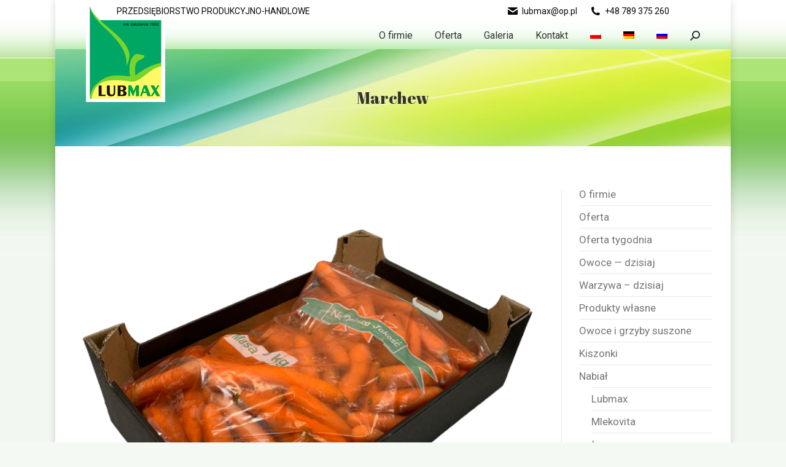

--- FILE ---
content_type: text/html; charset=UTF-8
request_url: https://lubmax.eu/project/marchewka-z-groszkiem-matyjaszczyk
body_size: 18465
content:
<!DOCTYPE html>
<!--[if !(IE 6) | !(IE 7) | !(IE 8)  ]><!-->
<html lang="pl-PL" class="no-js">
<!--<![endif]-->
<head>
	<meta charset="UTF-8" />
		<meta name="viewport" content="width=device-width, initial-scale=1, maximum-scale=1, user-scalable=0">
			<link rel="profile" href="https://gmpg.org/xfn/11" />
	<title>Marchew &#8211; Lubmax</title>
<meta name='robots' content='max-image-preview:large, max-snippet:-1, max-video-preview:-1' />
<link rel="alternate" hreflang="pl" href="https://lubmax.eu/project/marchewka-z-groszkiem-matyjaszczyk" />
<link rel="alternate" hreflang="de" href="https://lubmax.eu/de/project/gekochte-karotten-mit-gruenen-erbsen-matyjaszczyk" />
<link rel="alternate" hreflang="ru" href="https://lubmax.eu/ru/project/morkov-10kg" />
<link rel="alternate" hreflang="x-default" href="https://lubmax.eu/project/marchewka-z-groszkiem-matyjaszczyk" />
<link rel='dns-prefetch' href='//fonts.googleapis.com' />
<link rel="alternate" type="application/rss+xml" title="Lubmax &raquo; Kanał z wpisami" href="https://lubmax.eu/feed" />
<link rel="alternate" type="application/rss+xml" title="Lubmax &raquo; Kanał z komentarzami" href="https://lubmax.eu/comments/feed" />
<script type="text/javascript">
window._wpemojiSettings = {"baseUrl":"https:\/\/s.w.org\/images\/core\/emoji\/14.0.0\/72x72\/","ext":".png","svgUrl":"https:\/\/s.w.org\/images\/core\/emoji\/14.0.0\/svg\/","svgExt":".svg","source":{"concatemoji":"https:\/\/lubmax.eu\/wp-includes\/js\/wp-emoji-release.min.js?ver=6.2.8"}};
/*! This file is auto-generated */
!function(e,a,t){var n,r,o,i=a.createElement("canvas"),p=i.getContext&&i.getContext("2d");function s(e,t){p.clearRect(0,0,i.width,i.height),p.fillText(e,0,0);e=i.toDataURL();return p.clearRect(0,0,i.width,i.height),p.fillText(t,0,0),e===i.toDataURL()}function c(e){var t=a.createElement("script");t.src=e,t.defer=t.type="text/javascript",a.getElementsByTagName("head")[0].appendChild(t)}for(o=Array("flag","emoji"),t.supports={everything:!0,everythingExceptFlag:!0},r=0;r<o.length;r++)t.supports[o[r]]=function(e){if(p&&p.fillText)switch(p.textBaseline="top",p.font="600 32px Arial",e){case"flag":return s("\ud83c\udff3\ufe0f\u200d\u26a7\ufe0f","\ud83c\udff3\ufe0f\u200b\u26a7\ufe0f")?!1:!s("\ud83c\uddfa\ud83c\uddf3","\ud83c\uddfa\u200b\ud83c\uddf3")&&!s("\ud83c\udff4\udb40\udc67\udb40\udc62\udb40\udc65\udb40\udc6e\udb40\udc67\udb40\udc7f","\ud83c\udff4\u200b\udb40\udc67\u200b\udb40\udc62\u200b\udb40\udc65\u200b\udb40\udc6e\u200b\udb40\udc67\u200b\udb40\udc7f");case"emoji":return!s("\ud83e\udef1\ud83c\udffb\u200d\ud83e\udef2\ud83c\udfff","\ud83e\udef1\ud83c\udffb\u200b\ud83e\udef2\ud83c\udfff")}return!1}(o[r]),t.supports.everything=t.supports.everything&&t.supports[o[r]],"flag"!==o[r]&&(t.supports.everythingExceptFlag=t.supports.everythingExceptFlag&&t.supports[o[r]]);t.supports.everythingExceptFlag=t.supports.everythingExceptFlag&&!t.supports.flag,t.DOMReady=!1,t.readyCallback=function(){t.DOMReady=!0},t.supports.everything||(n=function(){t.readyCallback()},a.addEventListener?(a.addEventListener("DOMContentLoaded",n,!1),e.addEventListener("load",n,!1)):(e.attachEvent("onload",n),a.attachEvent("onreadystatechange",function(){"complete"===a.readyState&&t.readyCallback()})),(e=t.source||{}).concatemoji?c(e.concatemoji):e.wpemoji&&e.twemoji&&(c(e.twemoji),c(e.wpemoji)))}(window,document,window._wpemojiSettings);
</script>
<style type="text/css">
img.wp-smiley,
img.emoji {
	display: inline !important;
	border: none !important;
	box-shadow: none !important;
	height: 1em !important;
	width: 1em !important;
	margin: 0 0.07em !important;
	vertical-align: -0.1em !important;
	background: none !important;
	padding: 0 !important;
}
</style>
	<link rel='stylesheet' id='wp-block-library-css' href='https://lubmax.eu/wp-includes/css/dist/block-library/style.min.css?ver=6.2.8' type='text/css' media='all' />
<style id='wp-block-library-theme-inline-css' type='text/css'>
.wp-block-audio figcaption{color:#555;font-size:13px;text-align:center}.is-dark-theme .wp-block-audio figcaption{color:hsla(0,0%,100%,.65)}.wp-block-audio{margin:0 0 1em}.wp-block-code{border:1px solid #ccc;border-radius:4px;font-family:Menlo,Consolas,monaco,monospace;padding:.8em 1em}.wp-block-embed figcaption{color:#555;font-size:13px;text-align:center}.is-dark-theme .wp-block-embed figcaption{color:hsla(0,0%,100%,.65)}.wp-block-embed{margin:0 0 1em}.blocks-gallery-caption{color:#555;font-size:13px;text-align:center}.is-dark-theme .blocks-gallery-caption{color:hsla(0,0%,100%,.65)}.wp-block-image figcaption{color:#555;font-size:13px;text-align:center}.is-dark-theme .wp-block-image figcaption{color:hsla(0,0%,100%,.65)}.wp-block-image{margin:0 0 1em}.wp-block-pullquote{border-bottom:4px solid;border-top:4px solid;color:currentColor;margin-bottom:1.75em}.wp-block-pullquote cite,.wp-block-pullquote footer,.wp-block-pullquote__citation{color:currentColor;font-size:.8125em;font-style:normal;text-transform:uppercase}.wp-block-quote{border-left:.25em solid;margin:0 0 1.75em;padding-left:1em}.wp-block-quote cite,.wp-block-quote footer{color:currentColor;font-size:.8125em;font-style:normal;position:relative}.wp-block-quote.has-text-align-right{border-left:none;border-right:.25em solid;padding-left:0;padding-right:1em}.wp-block-quote.has-text-align-center{border:none;padding-left:0}.wp-block-quote.is-large,.wp-block-quote.is-style-large,.wp-block-quote.is-style-plain{border:none}.wp-block-search .wp-block-search__label{font-weight:700}.wp-block-search__button{border:1px solid #ccc;padding:.375em .625em}:where(.wp-block-group.has-background){padding:1.25em 2.375em}.wp-block-separator.has-css-opacity{opacity:.4}.wp-block-separator{border:none;border-bottom:2px solid;margin-left:auto;margin-right:auto}.wp-block-separator.has-alpha-channel-opacity{opacity:1}.wp-block-separator:not(.is-style-wide):not(.is-style-dots){width:100px}.wp-block-separator.has-background:not(.is-style-dots){border-bottom:none;height:1px}.wp-block-separator.has-background:not(.is-style-wide):not(.is-style-dots){height:2px}.wp-block-table{margin:0 0 1em}.wp-block-table td,.wp-block-table th{word-break:normal}.wp-block-table figcaption{color:#555;font-size:13px;text-align:center}.is-dark-theme .wp-block-table figcaption{color:hsla(0,0%,100%,.65)}.wp-block-video figcaption{color:#555;font-size:13px;text-align:center}.is-dark-theme .wp-block-video figcaption{color:hsla(0,0%,100%,.65)}.wp-block-video{margin:0 0 1em}.wp-block-template-part.has-background{margin-bottom:0;margin-top:0;padding:1.25em 2.375em}
</style>
<link rel='stylesheet' id='classic-theme-styles-css' href='https://lubmax.eu/wp-includes/css/classic-themes.min.css?ver=6.2.8' type='text/css' media='all' />
<style id='global-styles-inline-css' type='text/css'>
body{--wp--preset--color--black: #000000;--wp--preset--color--cyan-bluish-gray: #abb8c3;--wp--preset--color--white: #FFF;--wp--preset--color--pale-pink: #f78da7;--wp--preset--color--vivid-red: #cf2e2e;--wp--preset--color--luminous-vivid-orange: #ff6900;--wp--preset--color--luminous-vivid-amber: #fcb900;--wp--preset--color--light-green-cyan: #7bdcb5;--wp--preset--color--vivid-green-cyan: #00d084;--wp--preset--color--pale-cyan-blue: #8ed1fc;--wp--preset--color--vivid-cyan-blue: #0693e3;--wp--preset--color--vivid-purple: #9b51e0;--wp--preset--color--accent: #79d42c;--wp--preset--color--dark-gray: #111;--wp--preset--color--light-gray: #767676;--wp--preset--gradient--vivid-cyan-blue-to-vivid-purple: linear-gradient(135deg,rgba(6,147,227,1) 0%,rgb(155,81,224) 100%);--wp--preset--gradient--light-green-cyan-to-vivid-green-cyan: linear-gradient(135deg,rgb(122,220,180) 0%,rgb(0,208,130) 100%);--wp--preset--gradient--luminous-vivid-amber-to-luminous-vivid-orange: linear-gradient(135deg,rgba(252,185,0,1) 0%,rgba(255,105,0,1) 100%);--wp--preset--gradient--luminous-vivid-orange-to-vivid-red: linear-gradient(135deg,rgba(255,105,0,1) 0%,rgb(207,46,46) 100%);--wp--preset--gradient--very-light-gray-to-cyan-bluish-gray: linear-gradient(135deg,rgb(238,238,238) 0%,rgb(169,184,195) 100%);--wp--preset--gradient--cool-to-warm-spectrum: linear-gradient(135deg,rgb(74,234,220) 0%,rgb(151,120,209) 20%,rgb(207,42,186) 40%,rgb(238,44,130) 60%,rgb(251,105,98) 80%,rgb(254,248,76) 100%);--wp--preset--gradient--blush-light-purple: linear-gradient(135deg,rgb(255,206,236) 0%,rgb(152,150,240) 100%);--wp--preset--gradient--blush-bordeaux: linear-gradient(135deg,rgb(254,205,165) 0%,rgb(254,45,45) 50%,rgb(107,0,62) 100%);--wp--preset--gradient--luminous-dusk: linear-gradient(135deg,rgb(255,203,112) 0%,rgb(199,81,192) 50%,rgb(65,88,208) 100%);--wp--preset--gradient--pale-ocean: linear-gradient(135deg,rgb(255,245,203) 0%,rgb(182,227,212) 50%,rgb(51,167,181) 100%);--wp--preset--gradient--electric-grass: linear-gradient(135deg,rgb(202,248,128) 0%,rgb(113,206,126) 100%);--wp--preset--gradient--midnight: linear-gradient(135deg,rgb(2,3,129) 0%,rgb(40,116,252) 100%);--wp--preset--duotone--dark-grayscale: url('#wp-duotone-dark-grayscale');--wp--preset--duotone--grayscale: url('#wp-duotone-grayscale');--wp--preset--duotone--purple-yellow: url('#wp-duotone-purple-yellow');--wp--preset--duotone--blue-red: url('#wp-duotone-blue-red');--wp--preset--duotone--midnight: url('#wp-duotone-midnight');--wp--preset--duotone--magenta-yellow: url('#wp-duotone-magenta-yellow');--wp--preset--duotone--purple-green: url('#wp-duotone-purple-green');--wp--preset--duotone--blue-orange: url('#wp-duotone-blue-orange');--wp--preset--font-size--small: 13px;--wp--preset--font-size--medium: 20px;--wp--preset--font-size--large: 36px;--wp--preset--font-size--x-large: 42px;--wp--preset--spacing--20: 0.44rem;--wp--preset--spacing--30: 0.67rem;--wp--preset--spacing--40: 1rem;--wp--preset--spacing--50: 1.5rem;--wp--preset--spacing--60: 2.25rem;--wp--preset--spacing--70: 3.38rem;--wp--preset--spacing--80: 5.06rem;--wp--preset--shadow--natural: 6px 6px 9px rgba(0, 0, 0, 0.2);--wp--preset--shadow--deep: 12px 12px 50px rgba(0, 0, 0, 0.4);--wp--preset--shadow--sharp: 6px 6px 0px rgba(0, 0, 0, 0.2);--wp--preset--shadow--outlined: 6px 6px 0px -3px rgba(255, 255, 255, 1), 6px 6px rgba(0, 0, 0, 1);--wp--preset--shadow--crisp: 6px 6px 0px rgba(0, 0, 0, 1);}:where(.is-layout-flex){gap: 0.5em;}body .is-layout-flow > .alignleft{float: left;margin-inline-start: 0;margin-inline-end: 2em;}body .is-layout-flow > .alignright{float: right;margin-inline-start: 2em;margin-inline-end: 0;}body .is-layout-flow > .aligncenter{margin-left: auto !important;margin-right: auto !important;}body .is-layout-constrained > .alignleft{float: left;margin-inline-start: 0;margin-inline-end: 2em;}body .is-layout-constrained > .alignright{float: right;margin-inline-start: 2em;margin-inline-end: 0;}body .is-layout-constrained > .aligncenter{margin-left: auto !important;margin-right: auto !important;}body .is-layout-constrained > :where(:not(.alignleft):not(.alignright):not(.alignfull)){max-width: var(--wp--style--global--content-size);margin-left: auto !important;margin-right: auto !important;}body .is-layout-constrained > .alignwide{max-width: var(--wp--style--global--wide-size);}body .is-layout-flex{display: flex;}body .is-layout-flex{flex-wrap: wrap;align-items: center;}body .is-layout-flex > *{margin: 0;}:where(.wp-block-columns.is-layout-flex){gap: 2em;}.has-black-color{color: var(--wp--preset--color--black) !important;}.has-cyan-bluish-gray-color{color: var(--wp--preset--color--cyan-bluish-gray) !important;}.has-white-color{color: var(--wp--preset--color--white) !important;}.has-pale-pink-color{color: var(--wp--preset--color--pale-pink) !important;}.has-vivid-red-color{color: var(--wp--preset--color--vivid-red) !important;}.has-luminous-vivid-orange-color{color: var(--wp--preset--color--luminous-vivid-orange) !important;}.has-luminous-vivid-amber-color{color: var(--wp--preset--color--luminous-vivid-amber) !important;}.has-light-green-cyan-color{color: var(--wp--preset--color--light-green-cyan) !important;}.has-vivid-green-cyan-color{color: var(--wp--preset--color--vivid-green-cyan) !important;}.has-pale-cyan-blue-color{color: var(--wp--preset--color--pale-cyan-blue) !important;}.has-vivid-cyan-blue-color{color: var(--wp--preset--color--vivid-cyan-blue) !important;}.has-vivid-purple-color{color: var(--wp--preset--color--vivid-purple) !important;}.has-black-background-color{background-color: var(--wp--preset--color--black) !important;}.has-cyan-bluish-gray-background-color{background-color: var(--wp--preset--color--cyan-bluish-gray) !important;}.has-white-background-color{background-color: var(--wp--preset--color--white) !important;}.has-pale-pink-background-color{background-color: var(--wp--preset--color--pale-pink) !important;}.has-vivid-red-background-color{background-color: var(--wp--preset--color--vivid-red) !important;}.has-luminous-vivid-orange-background-color{background-color: var(--wp--preset--color--luminous-vivid-orange) !important;}.has-luminous-vivid-amber-background-color{background-color: var(--wp--preset--color--luminous-vivid-amber) !important;}.has-light-green-cyan-background-color{background-color: var(--wp--preset--color--light-green-cyan) !important;}.has-vivid-green-cyan-background-color{background-color: var(--wp--preset--color--vivid-green-cyan) !important;}.has-pale-cyan-blue-background-color{background-color: var(--wp--preset--color--pale-cyan-blue) !important;}.has-vivid-cyan-blue-background-color{background-color: var(--wp--preset--color--vivid-cyan-blue) !important;}.has-vivid-purple-background-color{background-color: var(--wp--preset--color--vivid-purple) !important;}.has-black-border-color{border-color: var(--wp--preset--color--black) !important;}.has-cyan-bluish-gray-border-color{border-color: var(--wp--preset--color--cyan-bluish-gray) !important;}.has-white-border-color{border-color: var(--wp--preset--color--white) !important;}.has-pale-pink-border-color{border-color: var(--wp--preset--color--pale-pink) !important;}.has-vivid-red-border-color{border-color: var(--wp--preset--color--vivid-red) !important;}.has-luminous-vivid-orange-border-color{border-color: var(--wp--preset--color--luminous-vivid-orange) !important;}.has-luminous-vivid-amber-border-color{border-color: var(--wp--preset--color--luminous-vivid-amber) !important;}.has-light-green-cyan-border-color{border-color: var(--wp--preset--color--light-green-cyan) !important;}.has-vivid-green-cyan-border-color{border-color: var(--wp--preset--color--vivid-green-cyan) !important;}.has-pale-cyan-blue-border-color{border-color: var(--wp--preset--color--pale-cyan-blue) !important;}.has-vivid-cyan-blue-border-color{border-color: var(--wp--preset--color--vivid-cyan-blue) !important;}.has-vivid-purple-border-color{border-color: var(--wp--preset--color--vivid-purple) !important;}.has-vivid-cyan-blue-to-vivid-purple-gradient-background{background: var(--wp--preset--gradient--vivid-cyan-blue-to-vivid-purple) !important;}.has-light-green-cyan-to-vivid-green-cyan-gradient-background{background: var(--wp--preset--gradient--light-green-cyan-to-vivid-green-cyan) !important;}.has-luminous-vivid-amber-to-luminous-vivid-orange-gradient-background{background: var(--wp--preset--gradient--luminous-vivid-amber-to-luminous-vivid-orange) !important;}.has-luminous-vivid-orange-to-vivid-red-gradient-background{background: var(--wp--preset--gradient--luminous-vivid-orange-to-vivid-red) !important;}.has-very-light-gray-to-cyan-bluish-gray-gradient-background{background: var(--wp--preset--gradient--very-light-gray-to-cyan-bluish-gray) !important;}.has-cool-to-warm-spectrum-gradient-background{background: var(--wp--preset--gradient--cool-to-warm-spectrum) !important;}.has-blush-light-purple-gradient-background{background: var(--wp--preset--gradient--blush-light-purple) !important;}.has-blush-bordeaux-gradient-background{background: var(--wp--preset--gradient--blush-bordeaux) !important;}.has-luminous-dusk-gradient-background{background: var(--wp--preset--gradient--luminous-dusk) !important;}.has-pale-ocean-gradient-background{background: var(--wp--preset--gradient--pale-ocean) !important;}.has-electric-grass-gradient-background{background: var(--wp--preset--gradient--electric-grass) !important;}.has-midnight-gradient-background{background: var(--wp--preset--gradient--midnight) !important;}.has-small-font-size{font-size: var(--wp--preset--font-size--small) !important;}.has-medium-font-size{font-size: var(--wp--preset--font-size--medium) !important;}.has-large-font-size{font-size: var(--wp--preset--font-size--large) !important;}.has-x-large-font-size{font-size: var(--wp--preset--font-size--x-large) !important;}
.wp-block-navigation a:where(:not(.wp-element-button)){color: inherit;}
:where(.wp-block-columns.is-layout-flex){gap: 2em;}
.wp-block-pullquote{font-size: 1.5em;line-height: 1.6;}
</style>
<link rel='stylesheet' id='wpml-blocks-css' href='https://lubmax.eu/wp-content/plugins/sitepress-multilingual-cms/dist/css/blocks/styles.css?ver=4.6.3' type='text/css' media='all' />
<link rel='stylesheet' id='contact-form-7-css' href='https://lubmax.eu/wp-content/plugins/contact-form-7/includes/css/styles.css?ver=5.7.6' type='text/css' media='all' />
<link rel='stylesheet' id='wpml-legacy-horizontal-list-0-css' href='//lubmax.eu/wp-content/plugins/sitepress-multilingual-cms/templates/language-switchers/legacy-list-horizontal/style.min.css?ver=1' type='text/css' media='all' />
<link rel='stylesheet' id='wpml-menu-item-0-css' href='//lubmax.eu/wp-content/plugins/sitepress-multilingual-cms/templates/language-switchers/menu-item/style.min.css?ver=1' type='text/css' media='all' />
<link rel='stylesheet' id='cms-navigation-style-base-css' href='https://lubmax.eu/wp-content/plugins/wpml-cms-nav/res/css/cms-navigation-base.css?ver=1.5.5' type='text/css' media='screen' />
<link rel='stylesheet' id='cms-navigation-style-css' href='https://lubmax.eu/wp-content/plugins/wpml-cms-nav/res/css/cms-navigation.css?ver=1.5.5' type='text/css' media='screen' />
<link rel='stylesheet' id='the7-font-css' href='https://lubmax.eu/wp-content/themes/dt-the7/fonts/icomoon-the7-font/icomoon-the7-font.min.css?ver=11.6.3' type='text/css' media='all' />
<link rel='stylesheet' id='the7-awesome-fonts-css' href='https://lubmax.eu/wp-content/themes/dt-the7/fonts/FontAwesome/css/all.min.css?ver=11.6.3' type='text/css' media='all' />
<link rel='stylesheet' id='the7-Defaults-css' href='https://lubmax.eu/wp-content/uploads/smile_fonts/Defaults/Defaults.css?ver=6.2.8' type='text/css' media='all' />
<link rel='stylesheet' id='the7-fontello-css' href='https://lubmax.eu/wp-content/themes/dt-the7/fonts/fontello/css/fontello.min.css?ver=11.6.3' type='text/css' media='all' />
<link rel='stylesheet' id='dt-web-fonts-css' href='https://fonts.googleapis.com/css?family=Roboto:400,400italic,500,600,700%7CAbril+Fatface:400,600,700' type='text/css' media='all' />
<link rel='stylesheet' id='dt-main-css' href='https://lubmax.eu/wp-content/themes/dt-the7/css/main.min.css?ver=11.6.3' type='text/css' media='all' />
<link rel='stylesheet' id='the7-custom-scrollbar-css' href='https://lubmax.eu/wp-content/themes/dt-the7/lib/custom-scrollbar/custom-scrollbar.min.css?ver=11.6.3' type='text/css' media='all' />
<link rel='stylesheet' id='the7-wpbakery-css' href='https://lubmax.eu/wp-content/themes/dt-the7/css/wpbakery.min.css?ver=11.6.3' type='text/css' media='all' />
<link rel='stylesheet' id='the7-core-css' href='https://lubmax.eu/wp-content/plugins/dt-the7-core/assets/css/post-type.min.css?ver=2.7.4' type='text/css' media='all' />
<link rel='stylesheet' id='the7-css-vars-css' href='https://lubmax.eu/wp-content/uploads/the7-css/css-vars.css?ver=64fc3e36413c' type='text/css' media='all' />
<link rel='stylesheet' id='dt-custom-css' href='https://lubmax.eu/wp-content/uploads/the7-css/custom.css?ver=64fc3e36413c' type='text/css' media='all' />
<link rel='stylesheet' id='dt-media-css' href='https://lubmax.eu/wp-content/uploads/the7-css/media.css?ver=64fc3e36413c' type='text/css' media='all' />
<link rel='stylesheet' id='the7-mega-menu-css' href='https://lubmax.eu/wp-content/uploads/the7-css/mega-menu.css?ver=64fc3e36413c' type='text/css' media='all' />
<link rel='stylesheet' id='the7-elements-albums-portfolio-css' href='https://lubmax.eu/wp-content/uploads/the7-css/the7-elements-albums-portfolio.css?ver=64fc3e36413c' type='text/css' media='all' />
<link rel='stylesheet' id='the7-elements-css' href='https://lubmax.eu/wp-content/uploads/the7-css/post-type-dynamic.css?ver=64fc3e36413c' type='text/css' media='all' />
<link rel='stylesheet' id='style-css' href='https://lubmax.eu/wp-content/themes/dt-the7/style.css?ver=11.6.3' type='text/css' media='all' />
<link rel='stylesheet' id='the7-elementor-global-css' href='https://lubmax.eu/wp-content/themes/dt-the7/css/compatibility/elementor/elementor-global.min.css?ver=11.6.3' type='text/css' media='all' />
<link rel='stylesheet' id='elementor-frontend-css' href='https://lubmax.eu/wp-content/plugins/elementor/assets/css/frontend.min.css?ver=3.13.2' type='text/css' media='all' />
<link rel='stylesheet' id='eael-general-css' href='https://lubmax.eu/wp-content/plugins/essential-addons-for-elementor-lite/assets/front-end/css/view/general.min.css?ver=5.7.2' type='text/css' media='all' />
<!--n2css--><script type='text/javascript' src='https://lubmax.eu/wp-includes/js/jquery/jquery.min.js?ver=3.6.4' id='jquery-core-js'></script>
<script type='text/javascript' src='https://lubmax.eu/wp-includes/js/jquery/jquery-migrate.min.js?ver=3.4.0' id='jquery-migrate-js'></script>
<script type='text/javascript' id='wpml-cookie-js-extra'>
/* <![CDATA[ */
var wpml_cookies = {"wp-wpml_current_language":{"value":"pl","expires":1,"path":"\/"}};
var wpml_cookies = {"wp-wpml_current_language":{"value":"pl","expires":1,"path":"\/"}};
/* ]]> */
</script>
<script type='text/javascript' src='https://lubmax.eu/wp-content/plugins/sitepress-multilingual-cms/res/js/cookies/language-cookie.js?ver=4.6.3' id='wpml-cookie-js'></script>
<script type='text/javascript' id='dt-above-fold-js-extra'>
/* <![CDATA[ */
var dtLocal = {"themeUrl":"https:\/\/lubmax.eu\/wp-content\/themes\/dt-the7","passText":"Aby zobaczy\u0107 chronion\u0105 tre\u015b\u0107, wprowad\u017a has\u0142o poni\u017cej:","moreButtonText":{"loading":"Wczytywanie...","loadMore":"Wczytaj wi\u0119cej"},"postID":"25264","ajaxurl":"https:\/\/lubmax.eu\/wp-admin\/admin-ajax.php","REST":{"baseUrl":"https:\/\/lubmax.eu\/wp-json\/the7\/v1","endpoints":{"sendMail":"\/send-mail"}},"contactMessages":{"required":"One or more fields have an error. Please check and try again.","terms":"Please accept the privacy policy.","fillTheCaptchaError":"Please, fill the captcha."},"captchaSiteKey":"","ajaxNonce":"caaf347750","pageData":"","themeSettings":{"smoothScroll":"off","lazyLoading":false,"desktopHeader":{"height":45},"ToggleCaptionEnabled":"disabled","ToggleCaption":"\u041d\u0430\u0432\u0438\u0433\u0430\u0446\u0438\u044f","floatingHeader":{"showAfter":94,"showMenu":true,"height":50,"logo":{"showLogo":true,"html":"<img class=\" preload-me\" src=\"https:\/\/lubmax.eu\/wp-content\/uploads\/2017\/04\/lubmax-logo-1.png\" srcset=\"https:\/\/lubmax.eu\/wp-content\/uploads\/2017\/04\/lubmax-logo-1.png 98w\" width=\"98\" height=\"22\"   sizes=\"98px\" alt=\"Lubmax\" \/>","url":"https:\/\/lubmax.eu\/"}},"topLine":{"floatingTopLine":{"logo":{"showLogo":false,"html":""}}},"mobileHeader":{"firstSwitchPoint":992,"secondSwitchPoint":778,"firstSwitchPointHeight":60,"secondSwitchPointHeight":60,"mobileToggleCaptionEnabled":"disabled","mobileToggleCaption":"\u041c\u0435\u043d\u044e"},"stickyMobileHeaderFirstSwitch":{"logo":{"html":"<img class=\" preload-me\" src=\"https:\/\/lubmax.eu\/wp-content\/uploads\/2017\/04\/lubmax-logo-1.png\" srcset=\"https:\/\/lubmax.eu\/wp-content\/uploads\/2017\/04\/lubmax-logo-1.png 98w\" width=\"98\" height=\"22\"   sizes=\"98px\" alt=\"Lubmax\" \/>"}},"stickyMobileHeaderSecondSwitch":{"logo":{"html":"<img class=\" preload-me\" src=\"https:\/\/lubmax.eu\/wp-content\/uploads\/2017\/04\/lubmax-logo-1.png\" srcset=\"https:\/\/lubmax.eu\/wp-content\/uploads\/2017\/04\/lubmax-logo-1.png 98w\" width=\"98\" height=\"22\"   sizes=\"98px\" alt=\"Lubmax\" \/>"}},"sidebar":{"switchPoint":740},"boxedWidth":"1100px"},"VCMobileScreenWidth":"768","elementor":{"settings":{"container_width":1140}}};
var dtShare = {"shareButtonText":{"facebook":"Udost\u0119pnij na Facebooku","twitter":"Tweetnij","pinterest":"Przypnij to","linkedin":"Udost\u0119pnij na Linkedin","whatsapp":"Udost\u0119pnij na Whatsapp"},"overlayOpacity":"85"};
/* ]]> */
</script>
<script type='text/javascript' src='https://lubmax.eu/wp-content/themes/dt-the7/js/above-the-fold.min.js?ver=11.6.3' id='dt-above-fold-js'></script>
<link rel="https://api.w.org/" href="https://lubmax.eu/wp-json/" /><link rel="alternate" type="application/json" href="https://lubmax.eu/wp-json/wp/v2/dt_portfolio/25264" /><link rel="EditURI" type="application/rsd+xml" title="RSD" href="https://lubmax.eu/xmlrpc.php?rsd" />
<link rel="wlwmanifest" type="application/wlwmanifest+xml" href="https://lubmax.eu/wp-includes/wlwmanifest.xml" />
<meta name="generator" content="WordPress 6.2.8" />
<link rel='shortlink' href='https://lubmax.eu/?p=25264' />
<link rel="alternate" type="application/json+oembed" href="https://lubmax.eu/wp-json/oembed/1.0/embed?url=https%3A%2F%2Flubmax.eu%2Fproject%2Fmarchewka-z-groszkiem-matyjaszczyk" />
<link rel="alternate" type="text/xml+oembed" href="https://lubmax.eu/wp-json/oembed/1.0/embed?url=https%3A%2F%2Flubmax.eu%2Fproject%2Fmarchewka-z-groszkiem-matyjaszczyk&#038;format=xml" />
<meta name="generator" content="WPML ver:4.6.3 stt:3,40,45;" />
<meta name="cdp-version" content="1.4.7" /><!-- start Simple Custom CSS and JS -->
<!-- Google Tag Manager -->
<script>(function(w,d,s,l,i){w[l]=w[l]||[];w[l].push({'gtm.start':
new Date().getTime(),event:'gtm.js'});var f=d.getElementsByTagName(s)[0],
j=d.createElement(s),dl=l!='dataLayer'?'&l='+l:'';j.async=true;j.src=
'https://www.googletagmanager.com/gtm.js?id='+i+dl;f.parentNode.insertBefore(j,f);
})(window,document,'script','dataLayer','GTM-53N6M8Z');</script>
<!-- End Google Tag Manager -->

<!-- end Simple Custom CSS and JS -->
<meta property="og:site_name" content="Lubmax" />
<meta property="og:title" content="Marchew" />
<meta property="og:description" content="Waga netto: 10 kg w kartonie Marchew to nie tylko smaczne, ale i bardzo zdrowe warzywo, które ze względu na swoje dobroczynne właściwości zdrowotne powinno często pojawiać się w naszym jadłospisie. Marchewka zawiera bowiem mnóstwo cennych składników odżywczych, witamin i minerałów, niezbędnych do prawidłowego funkcjonowania naszego organizmu. Cena zależy od wielkości zamówienia. Skontaktuj się z&hellip;" />
<meta property="og:image" content="https://lubmax.eu/wp-content/uploads/2023/01/marchewka-photoroom.png-photoroom.png" />
<meta property="og:url" content="https://lubmax.eu/project/marchewka-z-groszkiem-matyjaszczyk" />
<meta property="og:type" content="article" />
<meta name="generator" content="Elementor 3.13.2; features: e_dom_optimization, e_optimized_assets_loading, a11y_improvements; settings: css_print_method-external, google_font-enabled, font_display-swap">
<link rel="canonical" href="https://lubmax.eu/project/marchewka-z-groszkiem-matyjaszczyk" />
<meta name="description" content="Waga netto: 10 kg w kartonie Marchew to nie tylko smaczne, ale i bardzo zdrowe warzywo, które ze względu na swoje dobroczynne właściwości zdrowotne powinno częs">
<meta property="og:title" content="Marchew &#8211; Lubmax">
<meta property="og:type" content="article">
<meta property="og:image" content="https://lubmax.eu/wp-content/uploads/2023/01/marchewka-photoroom.png-photoroom.png">
<meta property="og:image:width" content="896">
<meta property="og:image:height" content="792">
<meta property="og:image:alt" content="marchewka-photoroom.png-photoroom">
<meta property="og:description" content="Waga netto: 10 kg w kartonie Marchew to nie tylko smaczne, ale i bardzo zdrowe warzywo, które ze względu na swoje dobroczynne właściwości zdrowotne powinno częs">
<meta property="og:url" content="https://lubmax.eu/project/marchewka-z-groszkiem-matyjaszczyk">
<meta property="og:locale" content="pl_PL">
<meta property="og:site_name" content="Lubmax">
<meta property="article:published_time" content="2020-01-20T08:00:49+00:00">
<meta property="article:modified_time" content="2025-07-09T08:57:30+00:00">
<meta property="og:updated_time" content="2025-07-09T08:57:30+00:00">
<meta name="twitter:card" content="summary_large_image">
<meta name="twitter:image" content="https://lubmax.eu/wp-content/uploads/2023/01/marchewka-photoroom.png-photoroom.png">
<meta name="generator" content="Powered by WPBakery Page Builder - drag and drop page builder for WordPress."/>
<link rel="icon" href="https://lubmax.eu/wp-content/uploads/2017/06/favicon.ico" type="image/x-icon" sizes="16x16"/><link rel="icon" href="https://lubmax.eu/wp-content/uploads/2017/06/favicon.ico" type="image/x-icon" sizes="32x32"/><noscript><style> .wpb_animate_when_almost_visible { opacity: 1; }</style></noscript><style id='the7-custom-inline-css' type='text/css'>
/*breadcrumbs background color*/
.page-title .breadcrumbs {
background-color: rgba(0, 0, 0, 0.05);
}

/*microwidgets near main logo - margins*/
.classic-header .branding .mini-widgets {
margin: 4px 0 0 0;
}

.elementor-widget-sidebar .widget:first-child, .sidebar .widget:first-child, .sidebar-content .widget:first-child {
    font-size: 17px;
}

@media (min-width: 768px) {
  #menu-item-wpml-ls-48-pl {
    display: none;
  }
}

@media (min-width: 768px) {
  #menu-item-wpml-ls-48-ru {
    display: none;
  }
}

@media (min-width: 768px) {
  #menu-item-wpml-ls-48-de {
    display: none;
  }
}
</style>
</head>
<body id="the7-body" class="dt_portfolio-template-default single single-portfolio postid-25264 wp-custom-logo wp-embed-responsive the7-core-ver-2.7.4 no-comments boxed-layout dt-responsive-on right-mobile-menu-close-icon ouside-menu-close-icon mobile-hamburger-close-bg-enable mobile-hamburger-close-bg-hover-enable  fade-big-mobile-menu-close-icon fade-medium-menu-close-icon accent-gradient srcset-enabled btn-flat custom-btn-color custom-btn-hover-color outline-element-decoration phantom-sticky phantom-shadow-decoration phantom-custom-logo-on sticky-mobile-header top-header first-switch-logo-left first-switch-menu-right second-switch-logo-left second-switch-menu-right right-mobile-menu layzr-loading-on no-avatars popup-message-style the7-ver-11.6.3 dt-fa-compatibility wpb-js-composer js-comp-ver-6.10.0 vc_responsive elementor-default elementor-kit-36490">
<svg xmlns="http://www.w3.org/2000/svg" viewBox="0 0 0 0" width="0" height="0" focusable="false" role="none" style="visibility: hidden; position: absolute; left: -9999px; overflow: hidden;" ><defs><filter id="wp-duotone-dark-grayscale"><feColorMatrix color-interpolation-filters="sRGB" type="matrix" values=" .299 .587 .114 0 0 .299 .587 .114 0 0 .299 .587 .114 0 0 .299 .587 .114 0 0 " /><feComponentTransfer color-interpolation-filters="sRGB" ><feFuncR type="table" tableValues="0 0.49803921568627" /><feFuncG type="table" tableValues="0 0.49803921568627" /><feFuncB type="table" tableValues="0 0.49803921568627" /><feFuncA type="table" tableValues="1 1" /></feComponentTransfer><feComposite in2="SourceGraphic" operator="in" /></filter></defs></svg><svg xmlns="http://www.w3.org/2000/svg" viewBox="0 0 0 0" width="0" height="0" focusable="false" role="none" style="visibility: hidden; position: absolute; left: -9999px; overflow: hidden;" ><defs><filter id="wp-duotone-grayscale"><feColorMatrix color-interpolation-filters="sRGB" type="matrix" values=" .299 .587 .114 0 0 .299 .587 .114 0 0 .299 .587 .114 0 0 .299 .587 .114 0 0 " /><feComponentTransfer color-interpolation-filters="sRGB" ><feFuncR type="table" tableValues="0 1" /><feFuncG type="table" tableValues="0 1" /><feFuncB type="table" tableValues="0 1" /><feFuncA type="table" tableValues="1 1" /></feComponentTransfer><feComposite in2="SourceGraphic" operator="in" /></filter></defs></svg><svg xmlns="http://www.w3.org/2000/svg" viewBox="0 0 0 0" width="0" height="0" focusable="false" role="none" style="visibility: hidden; position: absolute; left: -9999px; overflow: hidden;" ><defs><filter id="wp-duotone-purple-yellow"><feColorMatrix color-interpolation-filters="sRGB" type="matrix" values=" .299 .587 .114 0 0 .299 .587 .114 0 0 .299 .587 .114 0 0 .299 .587 .114 0 0 " /><feComponentTransfer color-interpolation-filters="sRGB" ><feFuncR type="table" tableValues="0.54901960784314 0.98823529411765" /><feFuncG type="table" tableValues="0 1" /><feFuncB type="table" tableValues="0.71764705882353 0.25490196078431" /><feFuncA type="table" tableValues="1 1" /></feComponentTransfer><feComposite in2="SourceGraphic" operator="in" /></filter></defs></svg><svg xmlns="http://www.w3.org/2000/svg" viewBox="0 0 0 0" width="0" height="0" focusable="false" role="none" style="visibility: hidden; position: absolute; left: -9999px; overflow: hidden;" ><defs><filter id="wp-duotone-blue-red"><feColorMatrix color-interpolation-filters="sRGB" type="matrix" values=" .299 .587 .114 0 0 .299 .587 .114 0 0 .299 .587 .114 0 0 .299 .587 .114 0 0 " /><feComponentTransfer color-interpolation-filters="sRGB" ><feFuncR type="table" tableValues="0 1" /><feFuncG type="table" tableValues="0 0.27843137254902" /><feFuncB type="table" tableValues="0.5921568627451 0.27843137254902" /><feFuncA type="table" tableValues="1 1" /></feComponentTransfer><feComposite in2="SourceGraphic" operator="in" /></filter></defs></svg><svg xmlns="http://www.w3.org/2000/svg" viewBox="0 0 0 0" width="0" height="0" focusable="false" role="none" style="visibility: hidden; position: absolute; left: -9999px; overflow: hidden;" ><defs><filter id="wp-duotone-midnight"><feColorMatrix color-interpolation-filters="sRGB" type="matrix" values=" .299 .587 .114 0 0 .299 .587 .114 0 0 .299 .587 .114 0 0 .299 .587 .114 0 0 " /><feComponentTransfer color-interpolation-filters="sRGB" ><feFuncR type="table" tableValues="0 0" /><feFuncG type="table" tableValues="0 0.64705882352941" /><feFuncB type="table" tableValues="0 1" /><feFuncA type="table" tableValues="1 1" /></feComponentTransfer><feComposite in2="SourceGraphic" operator="in" /></filter></defs></svg><svg xmlns="http://www.w3.org/2000/svg" viewBox="0 0 0 0" width="0" height="0" focusable="false" role="none" style="visibility: hidden; position: absolute; left: -9999px; overflow: hidden;" ><defs><filter id="wp-duotone-magenta-yellow"><feColorMatrix color-interpolation-filters="sRGB" type="matrix" values=" .299 .587 .114 0 0 .299 .587 .114 0 0 .299 .587 .114 0 0 .299 .587 .114 0 0 " /><feComponentTransfer color-interpolation-filters="sRGB" ><feFuncR type="table" tableValues="0.78039215686275 1" /><feFuncG type="table" tableValues="0 0.94901960784314" /><feFuncB type="table" tableValues="0.35294117647059 0.47058823529412" /><feFuncA type="table" tableValues="1 1" /></feComponentTransfer><feComposite in2="SourceGraphic" operator="in" /></filter></defs></svg><svg xmlns="http://www.w3.org/2000/svg" viewBox="0 0 0 0" width="0" height="0" focusable="false" role="none" style="visibility: hidden; position: absolute; left: -9999px; overflow: hidden;" ><defs><filter id="wp-duotone-purple-green"><feColorMatrix color-interpolation-filters="sRGB" type="matrix" values=" .299 .587 .114 0 0 .299 .587 .114 0 0 .299 .587 .114 0 0 .299 .587 .114 0 0 " /><feComponentTransfer color-interpolation-filters="sRGB" ><feFuncR type="table" tableValues="0.65098039215686 0.40392156862745" /><feFuncG type="table" tableValues="0 1" /><feFuncB type="table" tableValues="0.44705882352941 0.4" /><feFuncA type="table" tableValues="1 1" /></feComponentTransfer><feComposite in2="SourceGraphic" operator="in" /></filter></defs></svg><svg xmlns="http://www.w3.org/2000/svg" viewBox="0 0 0 0" width="0" height="0" focusable="false" role="none" style="visibility: hidden; position: absolute; left: -9999px; overflow: hidden;" ><defs><filter id="wp-duotone-blue-orange"><feColorMatrix color-interpolation-filters="sRGB" type="matrix" values=" .299 .587 .114 0 0 .299 .587 .114 0 0 .299 .587 .114 0 0 .299 .587 .114 0 0 " /><feComponentTransfer color-interpolation-filters="sRGB" ><feFuncR type="table" tableValues="0.098039215686275 1" /><feFuncG type="table" tableValues="0 0.66274509803922" /><feFuncB type="table" tableValues="0.84705882352941 0.41960784313725" /><feFuncA type="table" tableValues="1 1" /></feComponentTransfer><feComposite in2="SourceGraphic" operator="in" /></filter></defs></svg><!-- start Simple Custom CSS and JS -->
<!-- Google Tag Manager (noscript) -->
<noscript><iframe src="https://www.googletagmanager.com/ns.html?id=GTM-53N6M8Z"
height="0" width="0" style="display:none;visibility:hidden"></iframe></noscript>
<!-- End Google Tag Manager (noscript) -->

<!-- end Simple Custom CSS and JS -->
<!-- The7 11.6.3 -->

<div id="page" class="boxed">
	<a class="skip-link screen-reader-text" href="#content">Przewiń do zawartości</a>

<div class="masthead inline-header right widgets full-height shadow-mobile-header-decoration animate-position-mobile-menu-icon dt-parent-menu-clickable show-sub-menu-on-hover show-device-logo show-mobile-logo"  role="banner">

	<div class="top-bar top-bar-line-hide">
	<div class="top-bar-bg" ></div>
	<div class="left-widgets mini-widgets"><span class="mini-contacts phone show-on-desktop in-top-bar-left in-menu-second-switch">PRZEDSIĘBIORSTWO PRODUKCYJNO-HANDLOWE</span></div><div class="right-widgets mini-widgets"><a href="mailto:lubmax@op.pl" class="mini-contacts email show-on-desktop near-logo-first-switch in-menu-second-switch"><i class="fa-fw the7-mw-icon-mail-bold"></i>lubmax@op.pl</a><a href="tel:+48789375260" class="mini-contacts clock show-on-desktop in-top-bar-left in-menu-second-switch"><i class="fa-fw icomoon-the7-font-the7-phone-05"></i>+48 789 375 260</a></div></div>

	<header class="header-bar">

		<div class="branding">
	<div id="site-title" class="assistive-text">Lubmax</div>
	<div id="site-description" class="assistive-text">Przedsiębiorstwo Produkcyjno-Handlowe Lubmax</div>
	<a class="" href="https://lubmax.eu/"><img class=" preload-me" src="https://lubmax.eu/wp-content/uploads/2017/04/logo1.png" srcset="https://lubmax.eu/wp-content/uploads/2017/04/logo1.png 129w" width="129" height="166"   sizes="129px" alt="Lubmax" /><img class="mobile-logo preload-me" src="https://lubmax.eu/wp-content/uploads/2017/04/lubmax-logo-1.png" srcset="https://lubmax.eu/wp-content/uploads/2017/04/lubmax-logo-1.png 98w" width="98" height="22"   sizes="98px" alt="Lubmax" /></a></div>

		<ul id="primary-menu" class="main-nav outside-item-double-margin"><li class="menu-item menu-item-type-post_type menu-item-object-post menu-item-home menu-item-15305 first depth-0"><a href='https://lubmax.eu/' data-level='1'><span class="menu-item-text"><span class="menu-text">O firmie</span></span></a></li> <li class="menu-item menu-item-type-post_type menu-item-object-post menu-item-15307 depth-0"><a href='https://lubmax.eu/oferta' data-level='1'><span class="menu-item-text"><span class="menu-text">Oferta</span></span></a></li> <li class="menu-item menu-item-type-post_type menu-item-object-page menu-item-43374 depth-0"><a href='https://lubmax.eu/galeria' data-level='1'><span class="menu-item-text"><span class="menu-text">Galeria</span></span></a></li> <li class="menu-item menu-item-type-post_type menu-item-object-post menu-item-15306 depth-0"><a href='https://lubmax.eu/kontakt' data-level='1'><span class="menu-item-text"><span class="menu-text">Kontakt</span></span></a></li> <li class="menu-item wpml-ls-slot-69 wpml-ls-item wpml-ls-item-pl wpml-ls-current-language wpml-ls-menu-item wpml-ls-first-item menu-item-type-wpml_ls_menu_item menu-item-object-wpml_ls_menu_item menu-item-wpml-ls-69-pl depth-0"><a href='https://lubmax.eu/project/marchewka-z-groszkiem-matyjaszczyk' data-level='1'><span class="menu-item-text"><span class="menu-text"><img
            class="wpml-ls-flag"
            src="https://lubmax.eu/wp-content/plugins/sitepress-multilingual-cms/res/flags/pl.png"
            alt="Polski"
            
            
    /></span></span></a></li> <li class="menu-item wpml-ls-slot-69 wpml-ls-item wpml-ls-item-de wpml-ls-menu-item menu-item-type-wpml_ls_menu_item menu-item-object-wpml_ls_menu_item menu-item-wpml-ls-69-de depth-0"><a href='https://lubmax.eu/de/project/gekochte-karotten-mit-gruenen-erbsen-matyjaszczyk' data-level='1'><span class="menu-item-text"><span class="menu-text"><img
            class="wpml-ls-flag"
            src="https://lubmax.eu/wp-content/plugins/sitepress-multilingual-cms/res/flags/de.png"
            alt="Niemiecki"
            
            
    /></span></span></a></li> <li class="menu-item wpml-ls-slot-69 wpml-ls-item wpml-ls-item-ru wpml-ls-menu-item wpml-ls-last-item menu-item-type-wpml_ls_menu_item menu-item-object-wpml_ls_menu_item menu-item-wpml-ls-69-ru last depth-0"><a href='https://lubmax.eu/ru/project/morkov-10kg' data-level='1'><span class="menu-item-text"><span class="menu-text"><img
            class="wpml-ls-flag"
            src="https://lubmax.eu/wp-content/plugins/sitepress-multilingual-cms/res/flags/ru.png"
            alt="Rosyjski"
            
            
    /></span></span></a></li> </ul>
		<div class="mini-widgets"><div class="mini-search show-on-desktop near-logo-first-switch near-logo-second-switch popup-search custom-icon"><form class="searchform mini-widget-searchform" role="search" method="get" action="https://lubmax.eu/">

	<div class="screen-reader-text">Szukaj</div>

	
		<a href="" class="submit text-disable"><i class=" mw-icon the7-mw-icon-search-bold"></i></a>
		<div class="popup-search-wrap">
			<input type="text" class="field searchform-s" name="s" value="" placeholder="Type and hit enter …" title="Search form"/>
			<a href="" class="search-icon"><i class="the7-mw-icon-search-bold"></i></a>
		</div>

	<input type="hidden" name="lang" value="pl"/>		<input type="submit" class="assistive-text searchsubmit" value="Idź!"/>
</form>
</div></div>
	</header>

</div>
<div role="navigation" class="dt-mobile-header mobile-menu-show-divider">
	<div class="dt-close-mobile-menu-icon"><div class="close-line-wrap"><span class="close-line"></span><span class="close-line"></span><span class="close-line"></span></div></div>	<ul id="mobile-menu" class="mobile-main-nav">
		<li class="menu-item menu-item-type-post_type menu-item-object-post menu-item-home menu-item-15195 first depth-0"><a href='https://lubmax.eu/' data-level='1'><span class="menu-item-text"><span class="menu-text">O firmie</span></span></a></li> <li class="menu-item menu-item-type-post_type menu-item-object-post menu-item-15196 depth-0"><a href='https://lubmax.eu/oferta' data-level='1'><span class="menu-item-text"><span class="menu-text">Oferta</span></span></a></li> <li class="menu-item menu-item-type-post_type menu-item-object-page menu-item-38109 depth-0"><a href='https://lubmax.eu/oferta-tygodnia' data-level='1'><span class="menu-item-text"><span class="menu-text">Oferta tygodnia</span></span></a></li> <li class="menu-item menu-item-type-post_type menu-item-object-post menu-item-15504 depth-0"><a href='https://lubmax.eu/owoce-swieze' data-level='1'><span class="menu-item-text"><span class="menu-text">Owoce — dzisiaj</span></span></a></li> <li class="menu-item menu-item-type-post_type menu-item-object-post menu-item-15510 depth-0"><a href='https://lubmax.eu/warzywa-swieze' data-level='1'><span class="menu-item-text"><span class="menu-text">Warzywa – dzisiaj</span></span></a></li> <li class="menu-item menu-item-type-post_type menu-item-object-page menu-item-42518 depth-0"><a href='https://lubmax.eu/produkty-wlasne' data-level='1'><span class="menu-item-text"><span class="menu-text">Produkty własne</span></span></a></li> <li class="menu-item menu-item-type-post_type menu-item-object-page menu-item-39991 depth-0"><a href='https://lubmax.eu/owoce-i-grzyby-suszone' data-level='1'><span class="menu-item-text"><span class="menu-text">Owoce i grzyby suszone</span></span></a></li> <li class="menu-item menu-item-type-post_type menu-item-object-post menu-item-15498 depth-0"><a href='https://lubmax.eu/kiszonki' data-level='1'><span class="menu-item-text"><span class="menu-text">Kiszonki</span></span></a></li> <li class="menu-item menu-item-type-post_type menu-item-object-post menu-item-has-children menu-item-15500 has-children depth-0"><a href='https://lubmax.eu/nabial' data-level='1'><span class="menu-item-text"><span class="menu-text">Nabiał</span></span></a><ul class="sub-nav gradient-hover hover-style-bg level-arrows-on"><li class="menu-item menu-item-type-post_type menu-item-object-page menu-item-21818 first depth-1"><a href='https://lubmax.eu/lubmax' data-level='2'><span class="menu-item-text"><span class="menu-text">Lubmax</span></span></a></li> <li class="menu-item menu-item-type-post_type menu-item-object-page menu-item-21817 depth-1"><a href='https://lubmax.eu/mlekovita' data-level='2'><span class="menu-item-text"><span class="menu-text">Mlekovita</span></span></a></li> <li class="menu-item menu-item-type-post_type menu-item-object-page menu-item-21816 depth-1"><a href='https://lubmax.eu/zott-mlekpol-krasnystaw-piatnica' data-level='2'><span class="menu-item-text"><span class="menu-text">Inne</span></span></a></li> </ul></li> <li class="menu-item menu-item-type-post_type menu-item-object-page menu-item-has-children menu-item-44898 has-children depth-0"><a href='https://lubmax.eu/wedliny' data-level='1'><span class="menu-item-text"><span class="menu-text">Wędliny</span></span></a><ul class="sub-nav gradient-hover hover-style-bg level-arrows-on"><li class="menu-item menu-item-type-post_type menu-item-object-page menu-item-45414 first depth-1"><a href='https://lubmax.eu/sokolow' data-level='2'><span class="menu-item-text"><span class="menu-text">Sokołów</span></span></a></li> <li class="menu-item menu-item-type-post_type menu-item-object-page menu-item-46465 depth-1"><a href='https://lubmax.eu/bohodukhivskyi' data-level='2'><span class="menu-item-text"><span class="menu-text">Bohodukhivskyi</span></span></a></li> </ul></li> <li class="menu-item menu-item-type-post_type menu-item-object-post menu-item-15494 depth-0"><a href='https://lubmax.eu/dania-gotowe' data-level='1'><span class="menu-item-text"><span class="menu-text">Dania gotowe</span></span></a></li> <li class="menu-item menu-item-type-post_type menu-item-object-post menu-item-has-children menu-item-15499 has-children depth-0"><a href='https://lubmax.eu/konserwy-miesne-i-rybne' data-level='1'><span class="menu-item-text"><span class="menu-text">Konserwy mięsne i rybne</span></span></a><ul class="sub-nav gradient-hover hover-style-bg level-arrows-on"><li class="menu-item menu-item-type-post_type menu-item-object-post menu-item-32054 first depth-1"><a href='https://lubmax.eu/konserwy-miesne-i-rybne/konserwy-lukow/konserwy-lukow' data-level='2'><span class="menu-item-text"><span class="menu-text">Konserwy Łuków</span></span></a></li> </ul></li> <li class="menu-item menu-item-type-post_type menu-item-object-post menu-item-has-children menu-item-15509 has-children depth-0"><a href='https://lubmax.eu/warzywa-konserwowe' data-level='1'><span class="menu-item-text"><span class="menu-text">Warzywa konserwowe</span></span></a><ul class="sub-nav gradient-hover hover-style-bg level-arrows-on"><li class="menu-item menu-item-type-post_type menu-item-object-page menu-item-21913 first depth-1"><a href='https://lubmax.eu/frubex' data-level='2'><span class="menu-item-text"><span class="menu-text">Frubex</span></span></a></li> <li class="menu-item menu-item-type-post_type menu-item-object-page menu-item-21914 depth-1"><a href='https://lubmax.eu/vitarol' data-level='2'><span class="menu-item-text"><span class="menu-text">Vitarol</span></span></a></li> <li class="menu-item menu-item-type-post_type menu-item-object-page menu-item-21912 depth-1"><a href='https://lubmax.eu/green-garden-i-inne' data-level='2'><span class="menu-item-text"><span class="menu-text">Jamar, Green Garden i inne</span></span></a></li> </ul></li> <li class="menu-item menu-item-type-post_type menu-item-object-post menu-item-15505 depth-0"><a href='https://lubmax.eu/slodycze' data-level='1'><span class="menu-item-text"><span class="menu-text">Słodycze i przekąski</span></span></a></li> <li class="menu-item menu-item-type-post_type menu-item-object-post menu-item-15506 depth-0"><a href='https://lubmax.eu/soki-napoje-i-syropy' data-level='1'><span class="menu-item-text"><span class="menu-text">Soki, napoje i syropy</span></span></a></li> <li class="menu-item menu-item-type-post_type menu-item-object-post menu-item-15497 depth-0"><a href='https://lubmax.eu/kasze-i-makarony' data-level='1'><span class="menu-item-text"><span class="menu-text">Kasze, makarony, mąka</span></span></a></li> <li class="menu-item menu-item-type-post_type menu-item-object-post menu-item-15507 depth-0"><a href='https://lubmax.eu/sosy-i-przyprawy' data-level='1'><span class="menu-item-text"><span class="menu-text">Sosy i przyprawy</span></span></a></li> <li class="menu-item menu-item-type-post_type menu-item-object-post menu-item-15496 depth-0"><a href='https://lubmax.eu/jaja' data-level='1'><span class="menu-item-text"><span class="menu-text">Jaja</span></span></a></li> <li class="menu-item menu-item-type-post_type menu-item-object-post menu-item-15502 depth-0"><a href='https://lubmax.eu/artprzemyslowe' data-level='1'><span class="menu-item-text"><span class="menu-text">Artykuły przemysłowe</span></span></a></li> <li class="menu-item menu-item-type-post_type menu-item-object-post menu-item-15495 depth-0"><a href='https://lubmax.eu/jablka-chwilowo-niedostepne' data-level='1'><span class="menu-item-text"><span class="menu-text">Jabłka sezonowe</span></span></a></li> <li class="menu-item menu-item-type-post_type menu-item-object-post menu-item-15503 depth-0"><a href='https://lubmax.eu/owoce-i-warzywa-sezonowe' data-level='1'><span class="menu-item-text"><span class="menu-text">Owoce i warzywa sezonowe</span></span></a></li> <li class="menu-item menu-item-type-post_type menu-item-object-page menu-item-43375 depth-0"><a href='https://lubmax.eu/galeria' data-level='1'><span class="menu-item-text"><span class="menu-text">Galeria</span></span></a></li> <li class="menu-item menu-item-type-post_type menu-item-object-post menu-item-15197 depth-0"><a href='https://lubmax.eu/kontakt' data-level='1'><span class="menu-item-text"><span class="menu-text">Kontakt</span></span></a></li> <li class="menu-item wpml-ls-slot-48 wpml-ls-item wpml-ls-item-pl wpml-ls-current-language wpml-ls-menu-item wpml-ls-first-item menu-item-type-wpml_ls_menu_item menu-item-object-wpml_ls_menu_item menu-item-has-children menu-item-wpml-ls-48-pl last has-children depth-0"><a href='https://lubmax.eu/project/marchewka-z-groszkiem-matyjaszczyk' title='Polski' data-level='1'><span class="menu-item-text"><span class="menu-text"><img
            class="wpml-ls-flag"
            src="https://lubmax.eu/wp-content/plugins/sitepress-multilingual-cms/res/flags/pl.png"
            alt=""
            
            
    /><span class="wpml-ls-display">Polski</span></span></span></a><ul class="sub-nav gradient-hover hover-style-bg level-arrows-on"><li class="menu-item wpml-ls-slot-48 wpml-ls-item wpml-ls-item-de wpml-ls-menu-item menu-item-type-wpml_ls_menu_item menu-item-object-wpml_ls_menu_item menu-item-wpml-ls-48-de first depth-1"><a href='https://lubmax.eu/de/project/gekochte-karotten-mit-gruenen-erbsen-matyjaszczyk' title='Niemiecki' data-level='2'><span class="menu-item-text"><span class="menu-text"><img
            class="wpml-ls-flag"
            src="https://lubmax.eu/wp-content/plugins/sitepress-multilingual-cms/res/flags/de.png"
            alt=""
            
            
    /><span class="wpml-ls-display">Niemiecki</span></span></span></a></li> <li class="menu-item wpml-ls-slot-48 wpml-ls-item wpml-ls-item-ru wpml-ls-menu-item wpml-ls-last-item menu-item-type-wpml_ls_menu_item menu-item-object-wpml_ls_menu_item menu-item-wpml-ls-48-ru depth-1"><a href='https://lubmax.eu/ru/project/morkov-10kg' title='Rosyjski' data-level='2'><span class="menu-item-text"><span class="menu-text"><img
            class="wpml-ls-flag"
            src="https://lubmax.eu/wp-content/plugins/sitepress-multilingual-cms/res/flags/ru.png"
            alt=""
            
            
    /><span class="wpml-ls-display">Rosyjski</span></span></span></a></li> </ul></li> 	</ul>
	<div class='mobile-mini-widgets-in-menu'></div>
</div>


		<div class="page-title title-center solid-bg breadcrumbs-off bg-img-enabled">
			<div class="wf-wrap">

				<div class="page-title-head hgroup"><h1 class="entry-title">Marchew</h1></div>			</div>
		</div>

		

<div id="main" class="sidebar-right sidebar-divider-vertical">

	
	<div class="main-gradient"></div>
	<div class="wf-wrap">
	<div class="wf-container-main">

	

			<div id="content" class="content" role="main">

				
	<article id="post-25264" class="project-post post-25264 dt_portfolio type-dt_portfolio status-publish has-post-thumbnail dt_portfolio_category-nice-price dt_portfolio_category-68 description-off">

		<div class="project-slider"><div class="images-container"><img class="preload-me lazy-load aspect" src="data:image/svg+xml,%3Csvg%20xmlns%3D&#39;http%3A%2F%2Fwww.w3.org%2F2000%2Fsvg&#39;%20viewBox%3D&#39;0%200%20896%20792&#39;%2F%3E" data-src="https://lubmax.eu/wp-content/uploads/2023/01/marchewka-photoroom.png-photoroom.png" data-srcset="https://lubmax.eu/wp-content/uploads/2023/01/marchewka-photoroom.png-photoroom.png 896w" loading="eager" style="--ratio: 896 / 792" sizes="(max-width: 896px) 100vw, 896px"  alt="" width="896" height="792"  /></div></div><div class="project-content"><p>Waga netto: 10 kg w kartonie<span id="more-25264"></span></p>
<p>Marchew to nie tylko smaczne, ale i bardzo zdrowe warzywo, które ze względu na swoje dobroczynne właściwości zdrowotne powinno często pojawiać się w naszym jadłospisie. Marchewka zawiera bowiem mnóstwo cennych składników odżywczych, witamin i minerałów, niezbędnych do prawidłowego funkcjonowania naszego organizmu.</p>
<p><strong>Cena zależy od wielkości zamówienia. Skontaktuj się z nami, aby sprawdzić dostępność danego produktu, jego ilość w magazynie i ustalić koszt zamówienia.</strong></p>
</div><div class="single-share-box">
	<div class="share-link-description"><span class="share-link-icon"><svg version="1.1" id="Layer_1" xmlns="http://www.w3.org/2000/svg" xmlns:xlink="http://www.w3.org/1999/xlink" x="0px" y="0px"viewBox="0 0 16 16" style="enable-background:new 0 0 16 16;" xml:space="preserve"><path d="M11,2.5C11,1.1,12.1,0,13.5,0S16,1.1,16,2.5C16,3.9,14.9,5,13.5,5c-0.7,0-1.4-0.3-1.9-0.9L4.9,7.2c0.2,0.5,0.2,1,0,1.5l6.7,3.1c0.9-1,2.5-1.2,3.5-0.3s1.2,2.5,0.3,3.5s-2.5,1.2-3.5,0.3c-0.8-0.7-1.1-1.7-0.8-2.6L4.4,9.6c-0.9,1-2.5,1.2-3.5,0.3s-1.2-2.5-0.3-3.5s2.5-1.2,3.5-0.3c0.1,0.1,0.2,0.2,0.3,0.3l6.7-3.1C11,3,11,2.8,11,2.5z"/></svg></span>Udostępnij</div>
	<div class="share-buttons">
		<a class="facebook" href="https://www.facebook.com/sharer.php?u=https%3A%2F%2Flubmax.eu%2Fproject%2Fmarchewka-z-groszkiem-matyjaszczyk&#038;t=Marchew" title="Facebook" target="_blank" ><svg xmlns="http://www.w3.org/2000/svg" width="16" height="16" fill="currentColor" class="bi bi-facebook" viewBox="0 0 16 16"><path d="M16 8.049c0-4.446-3.582-8.05-8-8.05C3.58 0-.002 3.603-.002 8.05c0 4.017 2.926 7.347 6.75 7.951v-5.625h-2.03V8.05H6.75V6.275c0-2.017 1.195-3.131 3.022-3.131.876 0 1.791.157 1.791.157v1.98h-1.009c-.993 0-1.303.621-1.303 1.258v1.51h2.218l-.354 2.326H9.25V16c3.824-.604 6.75-3.934 6.75-7.951z"/></svg><span class="soc-font-icon"></span><span class="social-text">Share on Facebook</span><span class="screen-reader-text">Share on Facebook</span></a>
<a class="twitter" href="https://twitter.com/share?url=https%3A%2F%2Flubmax.eu%2Fproject%2Fmarchewka-z-groszkiem-matyjaszczyk&#038;text=Marchew" title="Twitter" target="_blank" ><svg xmlns="http://www.w3.org/2000/svg" width="16" height="16" fill="currentColor" class="bi bi-twitter" viewBox="0 0 16 16"><path d="M5.026 15c6.038 0 9.341-5.003 9.341-9.334 0-.14 0-.282-.006-.422A6.685 6.685 0 0 0 16 3.542a6.658 6.658 0 0 1-1.889.518 3.301 3.301 0 0 0 1.447-1.817 6.533 6.533 0 0 1-2.087.793A3.286 3.286 0 0 0 7.875 6.03a9.325 9.325 0 0 1-6.767-3.429 3.289 3.289 0 0 0 1.018 4.382A3.323 3.323 0 0 1 .64 6.575v.045a3.288 3.288 0 0 0 2.632 3.218 3.203 3.203 0 0 1-.865.115 3.23 3.23 0 0 1-.614-.057 3.283 3.283 0 0 0 3.067 2.277A6.588 6.588 0 0 1 .78 13.58a6.32 6.32 0 0 1-.78-.045A9.344 9.344 0 0 0 5.026 15z"/></svg><span class="soc-font-icon"></span><span class="social-text">Tweetnij</span><span class="screen-reader-text">Share on Twitter</span></a>
	</div>
</div><nav class="navigation post-navigation" role="navigation"><h2 class="screen-reader-text">Project navigation</h2><div class="nav-links"><a class="nav-previous" href="https://lubmax.eu/project/szynka-z-pieca" rel="prev"><svg version="1.1" id="Layer_1" xmlns="http://www.w3.org/2000/svg" xmlns:xlink="http://www.w3.org/1999/xlink" x="0px" y="0px" viewBox="0 0 16 16" style="enable-background:new 0 0 16 16;" xml:space="preserve"><path class="st0" d="M11.4,1.6c0.2,0.2,0.2,0.5,0,0.7c0,0,0,0,0,0L5.7,8l5.6,5.6c0.2,0.2,0.2,0.5,0,0.7s-0.5,0.2-0.7,0l-6-6c-0.2-0.2-0.2-0.5,0-0.7c0,0,0,0,0,0l6-6C10.8,1.5,11.2,1.5,11.4,1.6C11.4,1.6,11.4,1.6,11.4,1.6z"/></svg><span class="meta-nav" aria-hidden="true">Poprzednia</span><span class="screen-reader-text">Previous project:</span><span class="post-title h4-size">Szynka z pieca Madej Wróbel</span></a><a class="nav-next" href="https://lubmax.eu/project/mleko-3-5-uht-mlekovita" rel="next"><svg version="1.1" id="Layer_1" xmlns="http://www.w3.org/2000/svg" xmlns:xlink="http://www.w3.org/1999/xlink" x="0px" y="0px" viewBox="0 0 16 16" style="enable-background:new 0 0 16 16;" xml:space="preserve"><path class="st0" d="M4.6,1.6c0.2-0.2,0.5-0.2,0.7,0c0,0,0,0,0,0l6,6c0.2,0.2,0.2,0.5,0,0.7c0,0,0,0,0,0l-6,6c-0.2,0.2-0.5,0.2-0.7,0s-0.2-0.5,0-0.7L10.3,8L4.6,2.4C4.5,2.2,4.5,1.8,4.6,1.6C4.6,1.6,4.6,1.6,4.6,1.6z"/></svg><span class="meta-nav" aria-hidden="true">Następna</span><span class="screen-reader-text">Next project:</span><span class="post-title h4-size">Mleko 3,5% UHT</span></a></div></nav>
	</article>

<div class="single-related-posts"><h3></h3><div class="arrows-accent related-projects slider-wrapper owl-carousel dt-owl-carousel-init arrows-bg-on arrows-hover-bg-on description-under-image content-align-centre" data-padding-side="50" data-autoslide="false" data-delay="" data-loop="false" data-arrows="true" data-next-icon="icon-ar-017-r" data-prev-icon="icon-ar-017-l" data-wide-col-num="4" data-col-num="3" data-laptop-col="3" data-h-tablet-columns-num="3" data-v-tablet-columns-num="2" data-phone-columns-num="1">

<article class="post post-46767 dt_portfolio type-dt_portfolio status-publish has-post-thumbnail dt_portfolio_category-nice-price dt_portfolio_category-68 text-centered description-off">

	<div class="project-list-media">
	<figure class="buttons-on-img forward-post">
		<a href="https://lubmax.eu/project/dark-it-copy-2" class="alignnone rollover layzr-bg" title="Zdjęcie WhatsApp 2024-11-07 o 12.28.44_0c6ab9c0"  aria-label="Post image"><img class="preload-me lazy-load aspect" src="data:image/svg+xml,%3Csvg%20xmlns%3D&#39;http%3A%2F%2Fwww.w3.org%2F2000%2Fsvg&#39;%20viewBox%3D&#39;0%200%201500%201500&#39;%2F%3E" data-src="https://lubmax.eu/wp-content/uploads/2023/12/Zdjecie-WhatsApp-2024-11-07-o-12.28.44_0c6ab9c0-1500x1500.jpg" data-srcset="https://lubmax.eu/wp-content/uploads/2023/12/Zdjecie-WhatsApp-2024-11-07-o-12.28.44_0c6ab9c0-1500x1500.jpg 1500w" loading="eager" style="--ratio: 1500 / 1500" sizes="(max-width: 1500px) 100vw, 1500px" alt="" width="1500" height="1500"  /></a>			</figure>
</div>
<div class="project-list-content">
	</div>
</article>



<article class="post post-32248 dt_portfolio type-dt_portfolio status-publish has-post-thumbnail dt_portfolio_category-nice-price dt_portfolio_category-68 text-centered description-off">

	<div class="project-list-media">
	<figure class="buttons-on-img forward-post">
		<a href="https://lubmax.eu/project/pigwa-hiszpania" class="alignnone rollover layzr-bg" title="pigwa"  aria-label="Post image"><img class="preload-me lazy-load aspect" src="data:image/svg+xml,%3Csvg%20xmlns%3D&#39;http%3A%2F%2Fwww.w3.org%2F2000%2Fsvg&#39;%20viewBox%3D&#39;0%200%20566%20566&#39;%2F%3E" data-src="https://lubmax.eu/wp-content/uploads/2025/10/image-28-1-566x566.png" data-srcset="https://lubmax.eu/wp-content/uploads/2025/10/image-28-1-566x566.png 566w" loading="eager" style="--ratio: 566 / 566" sizes="(max-width: 566px) 100vw, 566px" alt="pigwa" width="566" height="566"  /></a>			</figure>
</div>
<div class="project-list-content">
	</div>
</article>



<article class="post post-46317 dt_portfolio type-dt_portfolio status-publish has-post-thumbnail dt_portfolio_category-nice-price dt_portfolio_category-68 text-centered description-off">

	<div class="project-list-media">
	<figure class="buttons-on-img forward-post">
		<a href="https://lubmax.eu/project/jablka-szara-reneta-copy" class="alignnone rollover layzr-bg" title="Jabłka Szara Reneta"  aria-label="Post image"><img class="preload-me lazy-load aspect" src="data:image/svg+xml,%3Csvg%20xmlns%3D&#39;http%3A%2F%2Fwww.w3.org%2F2000%2Fsvg&#39;%20viewBox%3D&#39;0%200%20467%20467&#39;%2F%3E" data-src="https://lubmax.eu/wp-content/uploads/2017/05/reneta-467x467.jpg" data-srcset="https://lubmax.eu/wp-content/uploads/2017/05/reneta-467x467.jpg 467w" loading="eager" style="--ratio: 467 / 467" sizes="(max-width: 467px) 100vw, 467px" alt="Jabłka Szara Reneta" width="467" height="467"  /></a>			</figure>
</div>
<div class="project-list-content">
	</div>
</article>



<article class="post post-25041 dt_portfolio type-dt_portfolio status-publish has-post-thumbnail dt_portfolio_category-nice-price dt_portfolio_category-68 text-centered description-off">

	<div class="project-list-media">
	<figure class="buttons-on-img forward-post">
		<a href="https://lubmax.eu/project/kaki-hiszpania" class="alignnone rollover layzr-bg" title="kaki"  aria-label="Post image"><img class="preload-me lazy-load aspect" src="data:image/svg+xml,%3Csvg%20xmlns%3D&#39;http%3A%2F%2Fwww.w3.org%2F2000%2Fsvg&#39;%20viewBox%3D&#39;0%200%20574%20574&#39;%2F%3E" data-src="https://lubmax.eu/wp-content/uploads/2025/11/image-5-1-574x574.png" data-srcset="https://lubmax.eu/wp-content/uploads/2025/11/image-5-1-574x574.png 574w" loading="eager" style="--ratio: 574 / 574" sizes="(max-width: 574px) 100vw, 574px" alt="kaki" width="574" height="574"  /></a>			</figure>
</div>
<div class="project-list-content">
	</div>
</article>



<article class="post post-24978 dt_portfolio type-dt_portfolio status-publish has-post-thumbnail dt_portfolio_category-nice-price dt_portfolio_category-68 text-centered description-off">

	<div class="project-list-media">
	<figure class="buttons-on-img forward-post">
		<a href="https://lubmax.eu/project/baklazan-hiszpania" class="alignnone rollover layzr-bg" title="image (29) (1)"  aria-label="Post image"><img class="preload-me lazy-load aspect" src="data:image/svg+xml,%3Csvg%20xmlns%3D&#39;http%3A%2F%2Fwww.w3.org%2F2000%2Fsvg&#39;%20viewBox%3D&#39;0%200%20606%20606&#39;%2F%3E" data-src="https://lubmax.eu/wp-content/uploads/2024/11/image-29-1-606x606.png" data-srcset="https://lubmax.eu/wp-content/uploads/2024/11/image-29-1-606x606.png 606w" loading="eager" style="--ratio: 606 / 606" sizes="(max-width: 606px) 100vw, 606px" alt="" width="606" height="606"  /></a>			</figure>
</div>
<div class="project-list-content">
	</div>
</article>



<article class="post post-29527 dt_portfolio type-dt_portfolio status-publish has-post-thumbnail dt_portfolio_category-nice-price dt_portfolio_category-68 text-centered description-off">

	<div class="project-list-media">
	<figure class="buttons-on-img forward-post">
		<a href="https://lubmax.eu/project/papryka-biala-capia-hiszpania" class="alignnone rollover layzr-bg" title="Capia"  aria-label="Post image"><img class="preload-me lazy-load aspect" src="data:image/svg+xml,%3Csvg%20xmlns%3D&#39;http%3A%2F%2Fwww.w3.org%2F2000%2Fsvg&#39;%20viewBox%3D&#39;0%200%20582%20582&#39;%2F%3E" data-src="https://lubmax.eu/wp-content/uploads/2024/11/image-33-1-582x582.png" data-srcset="https://lubmax.eu/wp-content/uploads/2024/11/image-33-1-582x582.png 582w" loading="eager" style="--ratio: 582 / 582" sizes="(max-width: 582px) 100vw, 582px" alt="Capia" width="582" height="582"  /></a>			</figure>
</div>
<div class="project-list-content">
	</div>
</article>



<article class="post post-19551 dt_portfolio type-dt_portfolio status-publish has-post-thumbnail dt_portfolio_category-nice-price dt_portfolio_category-68 text-centered description-off">

	<div class="project-list-media">
	<figure class="buttons-on-img forward-post">
		<a href="https://lubmax.eu/project/pomidor-monterosa" class="alignnone rollover layzr-bg" title="monterosa"  aria-label="Post image"><img class="preload-me lazy-load aspect" src="data:image/svg+xml,%3Csvg%20xmlns%3D&#39;http%3A%2F%2Fwww.w3.org%2F2000%2Fsvg&#39;%20viewBox%3D&#39;0%200%20530%20530&#39;%2F%3E" data-src="https://lubmax.eu/wp-content/uploads/2024/01/image-26-1-530x530.png" data-srcset="https://lubmax.eu/wp-content/uploads/2024/01/image-26-1-530x530.png 530w" loading="eager" style="--ratio: 530 / 530" sizes="(max-width: 530px) 100vw, 530px" alt="monterosa" width="530" height="530"  /></a>			</figure>
</div>
<div class="project-list-content">
	</div>
</article>



<article class="post post-46615 dt_portfolio type-dt_portfolio status-publish has-post-thumbnail dt_portfolio_category-nice-price dt_portfolio_category-68 text-centered description-off">

	<div class="project-list-media">
	<figure class="buttons-on-img forward-post">
		<a href="https://lubmax.eu/project/sliwki-wegerka-copy" class="alignnone rollover layzr-bg" title="wengerka"  aria-label="Post image"><img class="preload-me lazy-load aspect" src="data:image/svg+xml,%3Csvg%20xmlns%3D&#39;http%3A%2F%2Fwww.w3.org%2F2000%2Fsvg&#39;%20viewBox%3D&#39;0%200%20500%20500&#39;%2F%3E" data-src="https://lubmax.eu/wp-content/uploads/2017/07/wengerka-500x500.jpg" data-srcset="https://lubmax.eu/wp-content/uploads/2017/07/wengerka-500x500.jpg 500w" loading="eager" style="--ratio: 500 / 500" sizes="(max-width: 500px) 100vw, 500px" alt="" width="500" height="500"  /></a>			</figure>
</div>
<div class="project-list-content">
	</div>
</article>



<article class="post post-41520 dt_portfolio type-dt_portfolio status-publish has-post-thumbnail dt_portfolio_category-nice-price dt_portfolio_category-68 text-centered description-off">

	<div class="project-list-media">
	<figure class="buttons-on-img forward-post">
		<a href="https://lubmax.eu/project/pigwa-hiszpania-2" class="alignnone rollover layzr-bg" title="image (23)"  aria-label="Post image"><img class="preload-me lazy-load aspect" src="data:image/svg+xml,%3Csvg%20xmlns%3D&#39;http%3A%2F%2Fwww.w3.org%2F2000%2Fsvg&#39;%20viewBox%3D&#39;0%200%201024%201024&#39;%2F%3E" data-src="https://lubmax.eu/wp-content/uploads/2024/10/image-23-1024x1024.webp" data-srcset="https://lubmax.eu/wp-content/uploads/2024/10/image-23-1024x1024.webp 1024w" loading="eager" style="--ratio: 1024 / 1024" sizes="(max-width: 1024px) 100vw, 1024px" alt="" width="1024" height="1024"  /></a>			</figure>
</div>
<div class="project-list-content">
	</div>
</article>



<article class="post post-40313 dt_portfolio type-dt_portfolio status-publish has-post-thumbnail dt_portfolio_category-nice-price dt_portfolio_category-68 text-centered description-off">

	<div class="project-list-media">
	<figure class="buttons-on-img forward-post">
		<a href="https://lubmax.eu/project/granat-turcja-2-copy" class="alignnone rollover layzr-bg" title="image (22)"  aria-label="Post image"><img class="preload-me lazy-load aspect" src="data:image/svg+xml,%3Csvg%20xmlns%3D&#39;http%3A%2F%2Fwww.w3.org%2F2000%2Fsvg&#39;%20viewBox%3D&#39;0%200%201200%201200&#39;%2F%3E" data-src="https://lubmax.eu/wp-content/uploads/2025/10/image-22-1200x1200.png" data-srcset="https://lubmax.eu/wp-content/uploads/2025/10/image-22-1200x1200.png 1200w" loading="eager" style="--ratio: 1200 / 1200" sizes="(max-width: 1200px) 100vw, 1200px" alt="" width="1200" height="1200"  /></a>			</figure>
</div>
<div class="project-list-content">
	</div>
</article>



<article class="post post-36840 dt_portfolio type-dt_portfolio status-publish has-post-thumbnail dt_portfolio_category-nice-price dt_portfolio_category-68 text-centered description-off">

	<div class="project-list-media">
	<figure class="buttons-on-img forward-post">
		<a href="https://lubmax.eu/project/jablka-mutsu-2" class="alignnone rollover layzr-bg" title="Jabłka Mutsu"  aria-label="Post image"><img class="preload-me lazy-load aspect" src="data:image/svg+xml,%3Csvg%20xmlns%3D&#39;http%3A%2F%2Fwww.w3.org%2F2000%2Fsvg&#39;%20viewBox%3D&#39;0%200%202931%202931&#39;%2F%3E" data-src="https://lubmax.eu/wp-content/uploads/2017/04/jablka-mutsu.jpg" data-srcset="https://lubmax.eu/wp-content/uploads/2017/04/jablka-mutsu.jpg 2931w" loading="eager" style="--ratio: 2931 / 2931" sizes="(max-width: 2931px) 100vw, 2931px" alt="" width="2931" height="2931"  /></a>			</figure>
</div>
<div class="project-list-content">
	</div>
</article>



<article class="post post-46442 dt_portfolio type-dt_portfolio status-publish has-post-thumbnail dt_portfolio_category-nice-price dt_portfolio_category-68 text-centered description-off">

	<div class="project-list-media">
	<figure class="buttons-on-img forward-post">
		<a href="https://lubmax.eu/project/pomidor-zielony-gruntowy-copy" class="alignnone rollover layzr-bg" title="Zdjęcie WhatsApp 2025-09-26 o 10.30.14_52b00d64"  aria-label="Post image"><img class="preload-me lazy-load aspect" src="data:image/svg+xml,%3Csvg%20xmlns%3D&#39;http%3A%2F%2Fwww.w3.org%2F2000%2Fsvg&#39;%20viewBox%3D&#39;0%200%20596%20596&#39;%2F%3E" data-src="https://lubmax.eu/wp-content/uploads/2025/09/Zdjecie-WhatsApp-2025-09-26-o-10.30.14_52b00d64-596x596.jpg" data-srcset="https://lubmax.eu/wp-content/uploads/2025/09/Zdjecie-WhatsApp-2025-09-26-o-10.30.14_52b00d64-596x596.jpg 596w" loading="eager" style="--ratio: 596 / 596" sizes="(max-width: 596px) 100vw, 596px" alt="" width="596" height="596"  /></a>			</figure>
</div>
<div class="project-list-content">
	</div>
</article>

</div></div>
			</div><!-- #content -->

			
	<aside id="sidebar" class="sidebar">
		<div class="sidebar-content">
			<section id="nav_menu-2" class="widget widget_nav_menu"><div class="menu-vertical-menu-pl-container"><ul id="menu-vertical-menu-pl" class="menu"><li id="menu-item-15195" class="menu-item menu-item-type-post_type menu-item-object-post menu-item-home menu-item-15195"><a href="https://lubmax.eu/">O firmie</a></li>
<li id="menu-item-15196" class="menu-item menu-item-type-post_type menu-item-object-post menu-item-15196"><a href="https://lubmax.eu/oferta">Oferta</a></li>
<li id="menu-item-38109" class="menu-item menu-item-type-post_type menu-item-object-page menu-item-38109"><a href="https://lubmax.eu/oferta-tygodnia">Oferta tygodnia</a></li>
<li id="menu-item-15504" class="menu-item menu-item-type-post_type menu-item-object-post menu-item-15504"><a href="https://lubmax.eu/owoce-swieze">Owoce — dzisiaj</a></li>
<li id="menu-item-15510" class="menu-item menu-item-type-post_type menu-item-object-post menu-item-15510"><a href="https://lubmax.eu/warzywa-swieze">Warzywa – dzisiaj</a></li>
<li id="menu-item-42518" class="menu-item menu-item-type-post_type menu-item-object-page menu-item-42518"><a href="https://lubmax.eu/produkty-wlasne">Produkty własne</a></li>
<li id="menu-item-39991" class="menu-item menu-item-type-post_type menu-item-object-page menu-item-39991"><a href="https://lubmax.eu/owoce-i-grzyby-suszone">Owoce i grzyby suszone</a></li>
<li id="menu-item-15498" class="menu-item menu-item-type-post_type menu-item-object-post menu-item-15498"><a href="https://lubmax.eu/kiszonki">Kiszonki</a></li>
<li id="menu-item-15500" class="menu-item menu-item-type-post_type menu-item-object-post menu-item-has-children menu-item-15500"><a href="https://lubmax.eu/nabial">Nabiał</a>
<ul class="sub-menu">
	<li id="menu-item-21818" class="menu-item menu-item-type-post_type menu-item-object-page menu-item-21818"><a href="https://lubmax.eu/lubmax">Lubmax</a></li>
	<li id="menu-item-21817" class="menu-item menu-item-type-post_type menu-item-object-page menu-item-21817"><a href="https://lubmax.eu/mlekovita">Mlekovita</a></li>
	<li id="menu-item-21816" class="menu-item menu-item-type-post_type menu-item-object-page menu-item-21816"><a href="https://lubmax.eu/zott-mlekpol-krasnystaw-piatnica">Inne</a></li>
</ul>
</li>
<li id="menu-item-44898" class="menu-item menu-item-type-post_type menu-item-object-page menu-item-has-children menu-item-44898"><a href="https://lubmax.eu/wedliny">Wędliny</a>
<ul class="sub-menu">
	<li id="menu-item-45414" class="menu-item menu-item-type-post_type menu-item-object-page menu-item-45414"><a href="https://lubmax.eu/sokolow">Sokołów</a></li>
	<li id="menu-item-46465" class="menu-item menu-item-type-post_type menu-item-object-page menu-item-46465"><a href="https://lubmax.eu/bohodukhivskyi">Bohodukhivskyi</a></li>
</ul>
</li>
<li id="menu-item-15494" class="menu-item menu-item-type-post_type menu-item-object-post menu-item-15494"><a href="https://lubmax.eu/dania-gotowe">Dania gotowe</a></li>
<li id="menu-item-15499" class="menu-item menu-item-type-post_type menu-item-object-post menu-item-has-children menu-item-15499"><a href="https://lubmax.eu/konserwy-miesne-i-rybne">Konserwy mięsne i rybne</a>
<ul class="sub-menu">
	<li id="menu-item-32054" class="menu-item menu-item-type-post_type menu-item-object-post menu-item-32054"><a href="https://lubmax.eu/konserwy-miesne-i-rybne/konserwy-lukow/konserwy-lukow">Konserwy Łuków</a></li>
</ul>
</li>
<li id="menu-item-15509" class="menu-item menu-item-type-post_type menu-item-object-post menu-item-has-children menu-item-15509"><a href="https://lubmax.eu/warzywa-konserwowe">Warzywa konserwowe</a>
<ul class="sub-menu">
	<li id="menu-item-21913" class="menu-item menu-item-type-post_type menu-item-object-page menu-item-21913"><a href="https://lubmax.eu/frubex">Frubex</a></li>
	<li id="menu-item-21914" class="menu-item menu-item-type-post_type menu-item-object-page menu-item-21914"><a href="https://lubmax.eu/vitarol">Vitarol</a></li>
	<li id="menu-item-21912" class="menu-item menu-item-type-post_type menu-item-object-page menu-item-21912"><a href="https://lubmax.eu/green-garden-i-inne">Jamar, Green Garden i inne</a></li>
</ul>
</li>
<li id="menu-item-15505" class="menu-item menu-item-type-post_type menu-item-object-post menu-item-15505"><a href="https://lubmax.eu/slodycze">Słodycze i przekąski</a></li>
<li id="menu-item-15506" class="menu-item menu-item-type-post_type menu-item-object-post menu-item-15506"><a href="https://lubmax.eu/soki-napoje-i-syropy">Soki, napoje i syropy</a></li>
<li id="menu-item-15497" class="menu-item menu-item-type-post_type menu-item-object-post menu-item-15497"><a href="https://lubmax.eu/kasze-i-makarony">Kasze, makarony, mąka</a></li>
<li id="menu-item-15507" class="menu-item menu-item-type-post_type menu-item-object-post menu-item-15507"><a href="https://lubmax.eu/sosy-i-przyprawy">Sosy i przyprawy</a></li>
<li id="menu-item-15496" class="menu-item menu-item-type-post_type menu-item-object-post menu-item-15496"><a href="https://lubmax.eu/jaja">Jaja</a></li>
<li id="menu-item-15502" class="menu-item menu-item-type-post_type menu-item-object-post menu-item-15502"><a href="https://lubmax.eu/artprzemyslowe">Artykuły przemysłowe</a></li>
<li id="menu-item-15495" class="menu-item menu-item-type-post_type menu-item-object-post menu-item-15495"><a href="https://lubmax.eu/jablka-chwilowo-niedostepne">Jabłka sezonowe</a></li>
<li id="menu-item-15503" class="menu-item menu-item-type-post_type menu-item-object-post menu-item-15503"><a href="https://lubmax.eu/owoce-i-warzywa-sezonowe">Owoce i warzywa sezonowe</a></li>
<li id="menu-item-43375" class="menu-item menu-item-type-post_type menu-item-object-page menu-item-43375"><a href="https://lubmax.eu/galeria">Galeria</a></li>
<li id="menu-item-15197" class="menu-item menu-item-type-post_type menu-item-object-post menu-item-15197"><a href="https://lubmax.eu/kontakt">Kontakt</a></li>
<li id="menu-item-wpml-ls-48-pl" class="menu-item wpml-ls-slot-48 wpml-ls-item wpml-ls-item-pl wpml-ls-current-language wpml-ls-menu-item wpml-ls-first-item menu-item-type-wpml_ls_menu_item menu-item-object-wpml_ls_menu_item menu-item-has-children menu-item-wpml-ls-48-pl"><a title="Polski" href="https://lubmax.eu/project/marchewka-z-groszkiem-matyjaszczyk"><img
            class="wpml-ls-flag"
            src="https://lubmax.eu/wp-content/plugins/sitepress-multilingual-cms/res/flags/pl.png"
            alt=""
            
            
    /><span class="wpml-ls-display">Polski</span></a>
<ul class="sub-menu">
	<li id="menu-item-wpml-ls-48-de" class="menu-item wpml-ls-slot-48 wpml-ls-item wpml-ls-item-de wpml-ls-menu-item menu-item-type-wpml_ls_menu_item menu-item-object-wpml_ls_menu_item menu-item-wpml-ls-48-de"><a title="Niemiecki" href="https://lubmax.eu/de/project/gekochte-karotten-mit-gruenen-erbsen-matyjaszczyk"><img
            class="wpml-ls-flag"
            src="https://lubmax.eu/wp-content/plugins/sitepress-multilingual-cms/res/flags/de.png"
            alt=""
            
            
    /><span class="wpml-ls-display">Niemiecki</span></a></li>
	<li id="menu-item-wpml-ls-48-ru" class="menu-item wpml-ls-slot-48 wpml-ls-item wpml-ls-item-ru wpml-ls-menu-item wpml-ls-last-item menu-item-type-wpml_ls_menu_item menu-item-object-wpml_ls_menu_item menu-item-wpml-ls-48-ru"><a title="Rosyjski" href="https://lubmax.eu/ru/project/morkov-10kg"><img
            class="wpml-ls-flag"
            src="https://lubmax.eu/wp-content/plugins/sitepress-multilingual-cms/res/flags/ru.png"
            alt=""
            
            
    /><span class="wpml-ls-display">Rosyjski</span></a></li>
</ul>
</li>
</ul></div></section>		</div>
	</aside><!-- #sidebar -->


			</div><!-- .wf-container -->
		</div><!-- .wf-wrap -->

	
	</div><!-- #main -->

	


	<!-- !Footer -->
	<footer id="footer" class="footer solid-bg full-width">

		
			<div class="wf-wrap">
				<div class="wf-container-footer">
					<div class="wf-container">
						<section id="text-2" class="widget widget_text wf-cell wf-1-4">			<div class="textwidget"><p><a href="https://lubmax.eu" target="_blank" rel="noopener"><img decoding="async" style="margin: 5px 10px 0px 0px; max-width: 100%;" src="https://lubmax.eu/wp-content/uploads/2017/04/Sprzedaz.jpg" width="271" /></a><br />
<a href="https://lubmax.eu" target="_blank" rel="noopener"><img decoding="async" style="margin: 10px 10px 0px 0px; max-width: 100%;" src="https://lubmax.eu/wp-content/uploads/2017/04/promocje.jpg" width="271" /></a><br />
<a href="https://lubmax.eu" target="_blank" rel="noopener"><img decoding="async" style="margin: 10px 10px 0px 0px; max-width: 100%;" src="https://lubmax.eu/wp-content/uploads/2017/04/promocje1.jpg" width="271" /></a></p>
</div>
		</section><section id="presscore-contact-info-widget-5" class="widget widget_presscore-contact-info-widget wf-cell wf-1-4"><div class="widget-title">Kontakt:</div><div class="widget-info">PP-H ”LUBMAX” Sp. z o.o.
<br>NIP: 712-015-59-96
<br>21-008 Tomaszowice
<br>Tomaszowice-Kolonia 26A
<br>POLSKA
<br>Wtorek - Piątek 10:00 - 16:00
<br>Sobota 9:30 - 16:00</div><ul class="contact-info"><li><span class="color-primary">Tel:</span><br /></br> +48 789 375 260 
</li><li><span class="color-primary">E-mail:</span><br />lubmax@op.pl</li></ul></section><section id="text-4" class="widget widget_text wf-cell wf-1-2"><div class="widget-title">Formularz kontaktowy:</div>			<div class="textwidget">
<div class="wpcf7 no-js" id="wpcf7-f15438-o1" lang="pl-PL" dir="ltr">
<div class="screen-reader-response"><p role="status" aria-live="polite" aria-atomic="true"></p> <ul></ul></div>
<form action="/project/marchewka-z-groszkiem-matyjaszczyk#wpcf7-f15438-o1" method="post" class="wpcf7-form init" aria-label="Formularz kontaktowy" novalidate="novalidate" data-status="init">
<div style="display: none;">
<input type="hidden" name="_wpcf7" value="15438" />
<input type="hidden" name="_wpcf7_version" value="5.7.6" />
<input type="hidden" name="_wpcf7_locale" value="pl_PL" />
<input type="hidden" name="_wpcf7_unit_tag" value="wpcf7-f15438-o1" />
<input type="hidden" name="_wpcf7_container_post" value="0" />
<input type="hidden" name="_wpcf7_posted_data_hash" value="" />
</div>
<p><label><span class="wpcf7-form-control-wrap" data-name="your-name"><input size="40" class="wpcf7-form-control wpcf7-text wpcf7-validates-as-required" aria-required="true" aria-invalid="false" placeholder="Imię*" value="" type="text" name="your-name" /></span> </label><br />
<label><span class="wpcf7-form-control-wrap" data-name="your-email"><input size="40" class="wpcf7-form-control wpcf7-text wpcf7-email wpcf7-validates-as-required wpcf7-validates-as-email" aria-required="true" aria-invalid="false" placeholder="E-mail*" value="" type="email" name="your-email" /></span> </label><br />
<label><span class="wpcf7-form-control-wrap" data-name="tel-53"><input size="40" class="wpcf7-form-control wpcf7-text wpcf7-tel wpcf7-validates-as-tel" aria-invalid="false" placeholder="Telefon" value="" type="tel" name="tel-53" /></span> </label><br />
<label><span class="wpcf7-form-control-wrap" data-name="your-subject"><input size="40" class="wpcf7-form-control wpcf7-text" aria-invalid="false" placeholder="Firma" value="" type="text" name="your-subject" /></span> </label><br />
<label><span class="wpcf7-form-control-wrap" data-name="your-message"><textarea cols="2" rows="2" class="wpcf7-form-control wpcf7-textarea wpcf7-validates-as-required" aria-required="true" aria-invalid="false" placeholder="Treść wiadomości*" name="your-message"></textarea></span> </label><br />
<label><span class="wpcf7-form-control-wrap" data-name="acceptance-137" style="display:inline-block;vertical-align:middle;"><span class="wpcf7-form-control-wrap" data-name="acceptance-137"><span class="wpcf7-form-control wpcf7-acceptance"><span class="wpcf7-list-item"><input type="checkbox" name="acceptance-137" value="1" aria-invalid="false" /></span></span></span></span><span style="display:inline-block;vertical-align:middle;">&nbsp; Zgadzam się z <a href="/polityka-prywatnosci">polityką prywatności</a>*</span></label><br />
<input class="wpcf7-form-control has-spinner wpcf7-submit" type="submit" value="wyślij" /> Proszę wypełnić pola oznaczone gwiazdką
</p><div class="wpcf7-response-output" aria-hidden="true"></div>
</form>
</div>

</div>
		</section>					</div><!-- .wf-container -->
				</div><!-- .wf-container-footer -->
			</div><!-- .wf-wrap -->

			
<!-- !Bottom-bar -->
<div id="bottom-bar" class="solid-bg logo-center" role="contentinfo">
    <div class="wf-wrap">
        <div class="wf-container-bottom">

			
                <div class="wf-float-left">

					PPH Lubmax © 2013 - 2026 | Eksport artykułów spożywczych z Polski do Niemiec
                </div>

			
            <div class="wf-float-right">

				<div class="mini-nav"><ul id="bottom-menu"><li class="menu-item menu-item-type-post_type menu-item-object-post menu-item-home menu-item-15435 first depth-0"><a href='https://lubmax.eu/' data-level='1'><span class="menu-item-text"><span class="menu-text">O firmie</span></span></a></li> <li class="menu-item menu-item-type-post_type menu-item-object-post menu-item-15437 depth-0"><a href='https://lubmax.eu/oferta' data-level='1'><span class="menu-item-text"><span class="menu-text">Oferta</span></span></a></li> <li class="menu-item menu-item-type-post_type menu-item-object-post menu-item-15436 depth-0"><a href='https://lubmax.eu/kontakt' data-level='1'><span class="menu-item-text"><span class="menu-text">Kontakt</span></span></a></li> <li class="menu-item menu-item-type-post_type menu-item-object-post menu-item-15434 depth-0"><a href='https://lubmax.eu/mapa-strony' data-level='1'><span class="menu-item-text"><span class="menu-text">Mapa strony</span></span></a></li> <li class="menu-item menu-item-type-post_type menu-item-object-page menu-item-privacy-policy menu-item-19675 depth-0"><a href='https://lubmax.eu/polityka-prywatnosci' data-level='1'><span class="menu-item-text"><span class="menu-text">Polityka prywatności</span></span></a></li> <li class="menu-item wpml-ls-slot-35 wpml-ls-item wpml-ls-item-pl wpml-ls-current-language wpml-ls-menu-item wpml-ls-first-item menu-item-type-wpml_ls_menu_item menu-item-object-wpml_ls_menu_item menu-item-wpml-ls-35-pl depth-0"><a href='https://lubmax.eu/project/marchewka-z-groszkiem-matyjaszczyk' title='Polski' data-level='1'><span class="menu-item-text"><span class="menu-text"><span class="wpml-ls-display">Polski</span></span></span></a></li> <li class="menu-item wpml-ls-slot-35 wpml-ls-item wpml-ls-item-de wpml-ls-menu-item menu-item-type-wpml_ls_menu_item menu-item-object-wpml_ls_menu_item menu-item-wpml-ls-35-de depth-0"><a href='https://lubmax.eu/de/project/gekochte-karotten-mit-gruenen-erbsen-matyjaszczyk' title='Niemiecki' data-level='1'><span class="menu-item-text"><span class="menu-text"><span class="wpml-ls-display">Niemiecki</span></span></span></a></li> <li class="menu-item wpml-ls-slot-35 wpml-ls-item wpml-ls-item-ru wpml-ls-menu-item wpml-ls-last-item menu-item-type-wpml_ls_menu_item menu-item-object-wpml_ls_menu_item menu-item-wpml-ls-35-ru last depth-0"><a href='https://lubmax.eu/ru/project/morkov-10kg' title='Rosyjski' data-level='1'><span class="menu-item-text"><span class="menu-text"><span class="wpml-ls-display">Rosyjski</span></span></span></a></li> </ul><div class="menu-select"><span class="customSelect1"><span class="customSelectInner">Footer Links</span></span></div></div><div class="bottom-text-block"><p><a href="https://aroksds.com">AroksDS - tworzenie i obsługa wielojęzycznych stron internetowych na WordPress</a></p>
</div>
            </div>

        </div><!-- .wf-container-bottom -->
    </div><!-- .wf-wrap -->
</div><!-- #bottom-bar -->
	</footer><!-- #footer -->

<a href="#" class="scroll-top"><svg version="1.1" id="Layer_1" xmlns="http://www.w3.org/2000/svg" xmlns:xlink="http://www.w3.org/1999/xlink" x="0px" y="0px"
	 viewBox="0 0 16 16" style="enable-background:new 0 0 16 16;" xml:space="preserve">
<path d="M11.7,6.3l-3-3C8.5,3.1,8.3,3,8,3c0,0,0,0,0,0C7.7,3,7.5,3.1,7.3,3.3l-3,3c-0.4,0.4-0.4,1,0,1.4c0.4,0.4,1,0.4,1.4,0L7,6.4
	V12c0,0.6,0.4,1,1,1s1-0.4,1-1V6.4l1.3,1.3c0.4,0.4,1,0.4,1.4,0C11.9,7.5,12,7.3,12,7S11.9,6.5,11.7,6.3z"/>
</svg><span class="screen-reader-text">Do góry</span></a>

</div><!-- #page -->

<script type="application/ld+json">{"@context":"https://schema.org","@graph":[{"@type":"WebSite","@id":"https://lubmax.eu/#website","url":"https://lubmax.eu/","name":"Lubmax","potentialAction":{"@id":"https://lubmax.eu/project/marchewka-z-groszkiem-matyjaszczyk#searchaction"},"publisher":{"@id":"https://lubmax.eu/#organization"}},{"@type":"SearchAction","@id":"https://lubmax.eu/project/marchewka-z-groszkiem-matyjaszczyk#searchaction","target":"https://lubmax.eu/?s={search_term_string}","query-input":"required name=search_term_string"},{"@type":"BreadcrumbList","name":"Breadcrumbs","@id":"https://lubmax.eu/project/marchewka-z-groszkiem-matyjaszczyk#breadcrumbs","itemListElement":[{"@type":"ListItem","position":1,"name":"Home","item":"https://lubmax.eu/"},{"@type":"ListItem","position":2,"name":"Portfolio","item":"https://lubmax.eu/project"}]},{"@type":"WebPage","@id":"https://lubmax.eu/project/marchewka-z-groszkiem-matyjaszczyk#webpage","url":"https://lubmax.eu/project/marchewka-z-groszkiem-matyjaszczyk","inLanguage":"pl_PL","name":"Marchew &#8211; Lubmax","description":"Waga netto: 10 kg w kartonie Marchew to nie tylko smaczne, ale i bardzo zdrowe warzywo, które ze względu na swoje dobroczynne właściwości zdrowotne powinno częs","datePublished":"2020-01-20T08:00:49+00:00","dateModified":"2025-07-09T08:57:30+00:00","isPartOf":{"@id":"https://lubmax.eu/#website"},"breadcrumb":{"@id":"https://lubmax.eu/project/marchewka-z-groszkiem-matyjaszczyk#breadcrumbs"},"primaryImageOfPage":{"@id":"https://lubmax.eu/project/marchewka-z-groszkiem-matyjaszczyk#thumbnail"},"image":{"@id":"https://lubmax.eu/project/marchewka-z-groszkiem-matyjaszczyk#thumbnail"}},{"@type":"Organization","@id":"https://lubmax.eu/#organization","url":"https://lubmax.eu/","name":"Lubmax"},{"@type":"ImageObject","@id":"https://lubmax.eu/project/marchewka-z-groszkiem-matyjaszczyk#thumbnail","url":"https://lubmax.eu/wp-content/uploads/2023/01/marchewka-photoroom.png-photoroom.png","width":896,"height":792}]}</script><script type='text/javascript' src='https://lubmax.eu/wp-content/themes/dt-the7/js/main.min.js?ver=11.6.3' id='dt-main-js'></script>
<script type='text/javascript' src='https://lubmax.eu/wp-content/plugins/contact-form-7/includes/swv/js/index.js?ver=5.7.6' id='swv-js'></script>
<script type='text/javascript' id='contact-form-7-js-extra'>
/* <![CDATA[ */
var wpcf7 = {"api":{"root":"https:\/\/lubmax.eu\/wp-json\/","namespace":"contact-form-7\/v1"},"cached":"1"};
/* ]]> */
</script>
<script type='text/javascript' src='https://lubmax.eu/wp-content/plugins/contact-form-7/includes/js/index.js?ver=5.7.6' id='contact-form-7-js'></script>
<script type='text/javascript' src='https://lubmax.eu/wp-content/plugins/page-links-to/dist/new-tab.js?ver=3.3.6' id='page-links-to-js'></script>
<script type='text/javascript' src='https://lubmax.eu/wp-content/themes/dt-the7/js/legacy.min.js?ver=11.6.3' id='dt-legacy-js'></script>
<script type='text/javascript' src='https://lubmax.eu/wp-content/themes/dt-the7/lib/jquery-mousewheel/jquery-mousewheel.min.js?ver=11.6.3' id='jquery-mousewheel-js'></script>
<script type='text/javascript' src='https://lubmax.eu/wp-content/themes/dt-the7/lib/custom-scrollbar/custom-scrollbar.min.js?ver=11.6.3' id='the7-custom-scrollbar-js'></script>
<script type='text/javascript' src='https://lubmax.eu/wp-content/plugins/dt-the7-core/assets/js/post-type.min.js?ver=2.7.4' id='the7-core-js'></script>
<script type='text/javascript' id='eael-general-js-extra'>
/* <![CDATA[ */
var localize = {"ajaxurl":"https:\/\/lubmax.eu\/wp-admin\/admin-ajax.php","nonce":"59fee556c9","i18n":{"added":"Added ","compare":"Compare","loading":"Loading..."},"eael_translate_text":{"required_text":"is a required field","invalid_text":"Invalid","billing_text":"Billing","shipping_text":"Shipping","fg_mfp_counter_text":"of"},"page_permalink":"https:\/\/lubmax.eu\/project\/marchewka-z-groszkiem-matyjaszczyk","cart_redirectition":"","cart_page_url":"","el_breakpoints":{"mobile":{"label":"Mobilny Pionowy","value":767,"default_value":767,"direction":"max","is_enabled":true},"mobile_extra":{"label":"Mobilny Poziomy","value":880,"default_value":880,"direction":"max","is_enabled":false},"tablet":{"label":"Tablet Portrait","value":1024,"default_value":1024,"direction":"max","is_enabled":true},"tablet_extra":{"label":"Tablet Landscape","value":1200,"default_value":1200,"direction":"max","is_enabled":false},"laptop":{"label":"Laptop","value":1366,"default_value":1366,"direction":"max","is_enabled":false},"widescreen":{"label":"Szeroki ekran","value":2400,"default_value":2400,"direction":"min","is_enabled":false}}};
/* ]]> */
</script>
<script type='text/javascript' src='https://lubmax.eu/wp-content/plugins/essential-addons-for-elementor-lite/assets/front-end/js/view/general.min.js?ver=5.7.2' id='eael-general-js'></script>

<div class="pswp" tabindex="-1" role="dialog" aria-hidden="true">
	<div class="pswp__bg"></div>
	<div class="pswp__scroll-wrap">
		<div class="pswp__container">
			<div class="pswp__item"></div>
			<div class="pswp__item"></div>
			<div class="pswp__item"></div>
		</div>
		<div class="pswp__ui pswp__ui--hidden">
			<div class="pswp__top-bar">
				<div class="pswp__counter"></div>
				<button class="pswp__button pswp__button--close" title="Close (Esc)" aria-label="Close (Esc)"></button>
				<button class="pswp__button pswp__button--share" title="Share" aria-label="Share"></button>
				<button class="pswp__button pswp__button--fs" title="Toggle fullscreen" aria-label="Toggle fullscreen"></button>
				<button class="pswp__button pswp__button--zoom" title="Zoom in/out" aria-label="Zoom in/out"></button>
				<div class="pswp__preloader">
					<div class="pswp__preloader__icn">
						<div class="pswp__preloader__cut">
							<div class="pswp__preloader__donut"></div>
						</div>
					</div>
				</div>
			</div>
			<div class="pswp__share-modal pswp__share-modal--hidden pswp__single-tap">
				<div class="pswp__share-tooltip"></div> 
			</div>
			<button class="pswp__button pswp__button--arrow--left" title="Previous (arrow left)" aria-label="Previous (arrow left)">
			</button>
			<button class="pswp__button pswp__button--arrow--right" title="Next (arrow right)" aria-label="Next (arrow right)">
			</button>
			<div class="pswp__caption">
				<div class="pswp__caption__center"></div>
			</div>
		</div>
	</div>
</div>
</body>
</html>

<!-- Dynamic page generated in 0.965 seconds. -->
<!-- Cached page generated by WP-Super-Cache on 2026-01-24 10:29:49 -->

<!-- super cache -->